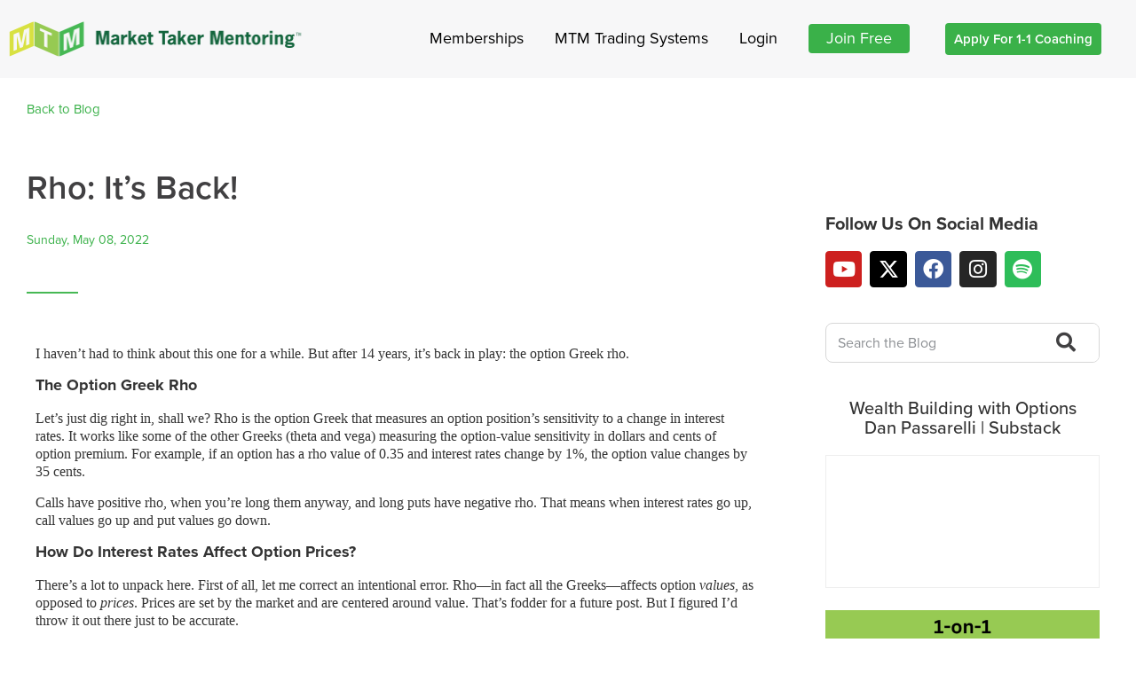

--- FILE ---
content_type: text/html; charset=UTF-8
request_url: https://markettaker.com/2022/05/rho-its-back/
body_size: 18279
content:
<!doctype html>
<html lang="en-US">
<head>
	<meta charset="UTF-8">
	<meta name="viewport" content="width=device-width, initial-scale=1">
	<link rel="profile" href="https://gmpg.org/xfn/11">
	<meta name='robots' content='index, follow, max-image-preview:large, max-snippet:-1, max-video-preview:-1' />

	<!-- This site is optimized with the Yoast SEO plugin v26.5 - https://yoast.com/wordpress/plugins/seo/ -->
	<title>Rho: It&#039;s Back! - Market Taker</title>
	<meta name="description" content="Rho is back. Rho is the option Greek that measures an option position’s sensitivity to a change in interest rates." />
	<link rel="canonical" href="https://markettaker.com/2022/05/rho-its-back/" />
	<meta property="og:locale" content="en_US" />
	<meta property="og:type" content="article" />
	<meta property="og:title" content="Rho: It&#039;s Back! - Market Taker" />
	<meta property="og:description" content="Rho is back. Rho is the option Greek that measures an option position’s sensitivity to a change in interest rates." />
	<meta property="og:url" content="https://markettaker.com/2022/05/rho-its-back/" />
	<meta property="og:site_name" content="Market Taker" />
	<meta property="article:publisher" content="https://www.facebook.com/markettaker" />
	<meta property="article:published_time" content="2022-05-08T16:21:40+00:00" />
	<meta property="article:modified_time" content="2022-05-08T16:28:19+00:00" />
	<meta property="og:image" content="https://markettaker.com/wp-content/uploads/2022/05/iStock-508076589.jpg" />
	<meta property="og:image:width" content="683" />
	<meta property="og:image:height" content="512" />
	<meta property="og:image:type" content="image/jpeg" />
	<meta name="author" content="Dan Passarelli" />
	<meta name="twitter:card" content="summary_large_image" />
	<meta name="twitter:creator" content="@Dan_Passarelli" />
	<meta name="twitter:site" content="@Dan_Passarelli" />
	<meta name="twitter:label1" content="Written by" />
	<meta name="twitter:data1" content="Dan Passarelli" />
	<meta name="twitter:label2" content="Est. reading time" />
	<meta name="twitter:data2" content="5 minutes" />
	<script type="application/ld+json" class="yoast-schema-graph">{"@context":"https://schema.org","@graph":[{"@type":"Article","@id":"https://markettaker.com/2022/05/rho-its-back/#article","isPartOf":{"@id":"https://markettaker.com/2022/05/rho-its-back/"},"author":{"name":"Dan Passarelli","@id":"https://markettaker.com/#/schema/person/68d6a435e51411178f6dcb7548530f26"},"headline":"Rho: It&#8217;s Back!","datePublished":"2022-05-08T16:21:40+00:00","dateModified":"2022-05-08T16:28:19+00:00","mainEntityOfPage":{"@id":"https://markettaker.com/2022/05/rho-its-back/"},"wordCount":1037,"commentCount":2,"publisher":{"@id":"https://markettaker.com/#organization"},"image":{"@id":"https://markettaker.com/2022/05/rho-its-back/#primaryimage"},"thumbnailUrl":"https://markettaker.com/wp-content/uploads/2022/05/iStock-508076589.jpg","articleSection":["Option Greeks"],"inLanguage":"en-US","potentialAction":[{"@type":"CommentAction","name":"Comment","target":["https://markettaker.com/2022/05/rho-its-back/#respond"]}]},{"@type":"WebPage","@id":"https://markettaker.com/2022/05/rho-its-back/","url":"https://markettaker.com/2022/05/rho-its-back/","name":"Rho: It's Back! - Market Taker","isPartOf":{"@id":"https://markettaker.com/#website"},"primaryImageOfPage":{"@id":"https://markettaker.com/2022/05/rho-its-back/#primaryimage"},"image":{"@id":"https://markettaker.com/2022/05/rho-its-back/#primaryimage"},"thumbnailUrl":"https://markettaker.com/wp-content/uploads/2022/05/iStock-508076589.jpg","datePublished":"2022-05-08T16:21:40+00:00","dateModified":"2022-05-08T16:28:19+00:00","description":"Rho is back. Rho is the option Greek that measures an option position’s sensitivity to a change in interest rates.","breadcrumb":{"@id":"https://markettaker.com/2022/05/rho-its-back/#breadcrumb"},"inLanguage":"en-US","potentialAction":[{"@type":"ReadAction","target":["https://markettaker.com/2022/05/rho-its-back/"]}]},{"@type":"ImageObject","inLanguage":"en-US","@id":"https://markettaker.com/2022/05/rho-its-back/#primaryimage","url":"https://markettaker.com/wp-content/uploads/2022/05/iStock-508076589.jpg","contentUrl":"https://markettaker.com/wp-content/uploads/2022/05/iStock-508076589.jpg","width":683,"height":512,"caption":"Abstract 3D illustration. Physical density as a chip with electronic tracks on a blue background."},{"@type":"BreadcrumbList","@id":"https://markettaker.com/2022/05/rho-its-back/#breadcrumb","itemListElement":[{"@type":"ListItem","position":1,"name":"Home","item":"https://markettaker.com/"},{"@type":"ListItem","position":2,"name":"Rho: It&#8217;s Back!"}]},{"@type":"WebSite","@id":"https://markettaker.com/#website","url":"https://markettaker.com/","name":"Market Taker","description":"","publisher":{"@id":"https://markettaker.com/#organization"},"potentialAction":[{"@type":"SearchAction","target":{"@type":"EntryPoint","urlTemplate":"https://markettaker.com/?s={search_term_string}"},"query-input":{"@type":"PropertyValueSpecification","valueRequired":true,"valueName":"search_term_string"}}],"inLanguage":"en-US"},{"@type":"Organization","@id":"https://markettaker.com/#organization","name":"Market Taker","url":"https://markettaker.com/","logo":{"@type":"ImageObject","inLanguage":"en-US","@id":"https://markettaker.com/#/schema/logo/image/","url":"https://markettaker.com/wp-content/uploads/2020/09/logo-white.png","contentUrl":"https://markettaker.com/wp-content/uploads/2020/09/logo-white.png","width":332,"height":40,"caption":"Market Taker"},"image":{"@id":"https://markettaker.com/#/schema/logo/image/"},"sameAs":["https://www.facebook.com/markettaker","https://x.com/Dan_Passarelli","https://www.instagram.com/markettakermentoring/","https://www.youtube.com/user/MarketTakerMentoring"]},{"@type":"Person","@id":"https://markettaker.com/#/schema/person/68d6a435e51411178f6dcb7548530f26","name":"Dan Passarelli","image":{"@type":"ImageObject","inLanguage":"en-US","@id":"https://markettaker.com/#/schema/person/image/","url":"https://secure.gravatar.com/avatar/e77923cd13ba6c944a27b50093a6e08a092c7d5b7f3c77f9d4e358b1b293437c?s=96&d=monsterid&r=g","contentUrl":"https://secure.gravatar.com/avatar/e77923cd13ba6c944a27b50093a6e08a092c7d5b7f3c77f9d4e358b1b293437c?s=96&d=monsterid&r=g","caption":"Dan Passarelli"}}]}</script>
	<!-- / Yoast SEO plugin. -->


<link rel='dns-prefetch' href='//stats.wp.com' />
<link rel="alternate" type="application/rss+xml" title="Market Taker &raquo; Feed" href="https://markettaker.com/feed/" />
<link rel="alternate" type="application/rss+xml" title="Market Taker &raquo; Comments Feed" href="https://markettaker.com/comments/feed/" />
<link rel="alternate" type="application/rss+xml" title="Market Taker &raquo; Rho: It&#8217;s Back! Comments Feed" href="https://markettaker.com/2022/05/rho-its-back/feed/" />
<link rel="stylesheet" type="text/css" href="https://use.typekit.net/fwh4ner.css"><style id='wp-img-auto-sizes-contain-inline-css'>
img:is([sizes=auto i],[sizes^="auto," i]){contain-intrinsic-size:3000px 1500px}
/*# sourceURL=wp-img-auto-sizes-contain-inline-css */
</style>

<style id='global-styles-inline-css'>
:root{--wp--preset--aspect-ratio--square: 1;--wp--preset--aspect-ratio--4-3: 4/3;--wp--preset--aspect-ratio--3-4: 3/4;--wp--preset--aspect-ratio--3-2: 3/2;--wp--preset--aspect-ratio--2-3: 2/3;--wp--preset--aspect-ratio--16-9: 16/9;--wp--preset--aspect-ratio--9-16: 9/16;--wp--preset--color--black: #000000;--wp--preset--color--cyan-bluish-gray: #abb8c3;--wp--preset--color--white: #ffffff;--wp--preset--color--pale-pink: #f78da7;--wp--preset--color--vivid-red: #cf2e2e;--wp--preset--color--luminous-vivid-orange: #ff6900;--wp--preset--color--luminous-vivid-amber: #fcb900;--wp--preset--color--light-green-cyan: #7bdcb5;--wp--preset--color--vivid-green-cyan: #00d084;--wp--preset--color--pale-cyan-blue: #8ed1fc;--wp--preset--color--vivid-cyan-blue: #0693e3;--wp--preset--color--vivid-purple: #9b51e0;--wp--preset--gradient--vivid-cyan-blue-to-vivid-purple: linear-gradient(135deg,rgb(6,147,227) 0%,rgb(155,81,224) 100%);--wp--preset--gradient--light-green-cyan-to-vivid-green-cyan: linear-gradient(135deg,rgb(122,220,180) 0%,rgb(0,208,130) 100%);--wp--preset--gradient--luminous-vivid-amber-to-luminous-vivid-orange: linear-gradient(135deg,rgb(252,185,0) 0%,rgb(255,105,0) 100%);--wp--preset--gradient--luminous-vivid-orange-to-vivid-red: linear-gradient(135deg,rgb(255,105,0) 0%,rgb(207,46,46) 100%);--wp--preset--gradient--very-light-gray-to-cyan-bluish-gray: linear-gradient(135deg,rgb(238,238,238) 0%,rgb(169,184,195) 100%);--wp--preset--gradient--cool-to-warm-spectrum: linear-gradient(135deg,rgb(74,234,220) 0%,rgb(151,120,209) 20%,rgb(207,42,186) 40%,rgb(238,44,130) 60%,rgb(251,105,98) 80%,rgb(254,248,76) 100%);--wp--preset--gradient--blush-light-purple: linear-gradient(135deg,rgb(255,206,236) 0%,rgb(152,150,240) 100%);--wp--preset--gradient--blush-bordeaux: linear-gradient(135deg,rgb(254,205,165) 0%,rgb(254,45,45) 50%,rgb(107,0,62) 100%);--wp--preset--gradient--luminous-dusk: linear-gradient(135deg,rgb(255,203,112) 0%,rgb(199,81,192) 50%,rgb(65,88,208) 100%);--wp--preset--gradient--pale-ocean: linear-gradient(135deg,rgb(255,245,203) 0%,rgb(182,227,212) 50%,rgb(51,167,181) 100%);--wp--preset--gradient--electric-grass: linear-gradient(135deg,rgb(202,248,128) 0%,rgb(113,206,126) 100%);--wp--preset--gradient--midnight: linear-gradient(135deg,rgb(2,3,129) 0%,rgb(40,116,252) 100%);--wp--preset--font-size--small: 13px;--wp--preset--font-size--medium: 20px;--wp--preset--font-size--large: 36px;--wp--preset--font-size--x-large: 42px;--wp--preset--spacing--20: 0.44rem;--wp--preset--spacing--30: 0.67rem;--wp--preset--spacing--40: 1rem;--wp--preset--spacing--50: 1.5rem;--wp--preset--spacing--60: 2.25rem;--wp--preset--spacing--70: 3.38rem;--wp--preset--spacing--80: 5.06rem;--wp--preset--shadow--natural: 6px 6px 9px rgba(0, 0, 0, 0.2);--wp--preset--shadow--deep: 12px 12px 50px rgba(0, 0, 0, 0.4);--wp--preset--shadow--sharp: 6px 6px 0px rgba(0, 0, 0, 0.2);--wp--preset--shadow--outlined: 6px 6px 0px -3px rgb(255, 255, 255), 6px 6px rgb(0, 0, 0);--wp--preset--shadow--crisp: 6px 6px 0px rgb(0, 0, 0);}:root { --wp--style--global--content-size: 800px;--wp--style--global--wide-size: 1200px; }:where(body) { margin: 0; }.wp-site-blocks > .alignleft { float: left; margin-right: 2em; }.wp-site-blocks > .alignright { float: right; margin-left: 2em; }.wp-site-blocks > .aligncenter { justify-content: center; margin-left: auto; margin-right: auto; }:where(.wp-site-blocks) > * { margin-block-start: 24px; margin-block-end: 0; }:where(.wp-site-blocks) > :first-child { margin-block-start: 0; }:where(.wp-site-blocks) > :last-child { margin-block-end: 0; }:root { --wp--style--block-gap: 24px; }:root :where(.is-layout-flow) > :first-child{margin-block-start: 0;}:root :where(.is-layout-flow) > :last-child{margin-block-end: 0;}:root :where(.is-layout-flow) > *{margin-block-start: 24px;margin-block-end: 0;}:root :where(.is-layout-constrained) > :first-child{margin-block-start: 0;}:root :where(.is-layout-constrained) > :last-child{margin-block-end: 0;}:root :where(.is-layout-constrained) > *{margin-block-start: 24px;margin-block-end: 0;}:root :where(.is-layout-flex){gap: 24px;}:root :where(.is-layout-grid){gap: 24px;}.is-layout-flow > .alignleft{float: left;margin-inline-start: 0;margin-inline-end: 2em;}.is-layout-flow > .alignright{float: right;margin-inline-start: 2em;margin-inline-end: 0;}.is-layout-flow > .aligncenter{margin-left: auto !important;margin-right: auto !important;}.is-layout-constrained > .alignleft{float: left;margin-inline-start: 0;margin-inline-end: 2em;}.is-layout-constrained > .alignright{float: right;margin-inline-start: 2em;margin-inline-end: 0;}.is-layout-constrained > .aligncenter{margin-left: auto !important;margin-right: auto !important;}.is-layout-constrained > :where(:not(.alignleft):not(.alignright):not(.alignfull)){max-width: var(--wp--style--global--content-size);margin-left: auto !important;margin-right: auto !important;}.is-layout-constrained > .alignwide{max-width: var(--wp--style--global--wide-size);}body .is-layout-flex{display: flex;}.is-layout-flex{flex-wrap: wrap;align-items: center;}.is-layout-flex > :is(*, div){margin: 0;}body .is-layout-grid{display: grid;}.is-layout-grid > :is(*, div){margin: 0;}body{padding-top: 0px;padding-right: 0px;padding-bottom: 0px;padding-left: 0px;}a:where(:not(.wp-element-button)){text-decoration: underline;}:root :where(.wp-element-button, .wp-block-button__link){background-color: #32373c;border-width: 0;color: #fff;font-family: inherit;font-size: inherit;font-style: inherit;font-weight: inherit;letter-spacing: inherit;line-height: inherit;padding-top: calc(0.667em + 2px);padding-right: calc(1.333em + 2px);padding-bottom: calc(0.667em + 2px);padding-left: calc(1.333em + 2px);text-decoration: none;text-transform: inherit;}.has-black-color{color: var(--wp--preset--color--black) !important;}.has-cyan-bluish-gray-color{color: var(--wp--preset--color--cyan-bluish-gray) !important;}.has-white-color{color: var(--wp--preset--color--white) !important;}.has-pale-pink-color{color: var(--wp--preset--color--pale-pink) !important;}.has-vivid-red-color{color: var(--wp--preset--color--vivid-red) !important;}.has-luminous-vivid-orange-color{color: var(--wp--preset--color--luminous-vivid-orange) !important;}.has-luminous-vivid-amber-color{color: var(--wp--preset--color--luminous-vivid-amber) !important;}.has-light-green-cyan-color{color: var(--wp--preset--color--light-green-cyan) !important;}.has-vivid-green-cyan-color{color: var(--wp--preset--color--vivid-green-cyan) !important;}.has-pale-cyan-blue-color{color: var(--wp--preset--color--pale-cyan-blue) !important;}.has-vivid-cyan-blue-color{color: var(--wp--preset--color--vivid-cyan-blue) !important;}.has-vivid-purple-color{color: var(--wp--preset--color--vivid-purple) !important;}.has-black-background-color{background-color: var(--wp--preset--color--black) !important;}.has-cyan-bluish-gray-background-color{background-color: var(--wp--preset--color--cyan-bluish-gray) !important;}.has-white-background-color{background-color: var(--wp--preset--color--white) !important;}.has-pale-pink-background-color{background-color: var(--wp--preset--color--pale-pink) !important;}.has-vivid-red-background-color{background-color: var(--wp--preset--color--vivid-red) !important;}.has-luminous-vivid-orange-background-color{background-color: var(--wp--preset--color--luminous-vivid-orange) !important;}.has-luminous-vivid-amber-background-color{background-color: var(--wp--preset--color--luminous-vivid-amber) !important;}.has-light-green-cyan-background-color{background-color: var(--wp--preset--color--light-green-cyan) !important;}.has-vivid-green-cyan-background-color{background-color: var(--wp--preset--color--vivid-green-cyan) !important;}.has-pale-cyan-blue-background-color{background-color: var(--wp--preset--color--pale-cyan-blue) !important;}.has-vivid-cyan-blue-background-color{background-color: var(--wp--preset--color--vivid-cyan-blue) !important;}.has-vivid-purple-background-color{background-color: var(--wp--preset--color--vivid-purple) !important;}.has-black-border-color{border-color: var(--wp--preset--color--black) !important;}.has-cyan-bluish-gray-border-color{border-color: var(--wp--preset--color--cyan-bluish-gray) !important;}.has-white-border-color{border-color: var(--wp--preset--color--white) !important;}.has-pale-pink-border-color{border-color: var(--wp--preset--color--pale-pink) !important;}.has-vivid-red-border-color{border-color: var(--wp--preset--color--vivid-red) !important;}.has-luminous-vivid-orange-border-color{border-color: var(--wp--preset--color--luminous-vivid-orange) !important;}.has-luminous-vivid-amber-border-color{border-color: var(--wp--preset--color--luminous-vivid-amber) !important;}.has-light-green-cyan-border-color{border-color: var(--wp--preset--color--light-green-cyan) !important;}.has-vivid-green-cyan-border-color{border-color: var(--wp--preset--color--vivid-green-cyan) !important;}.has-pale-cyan-blue-border-color{border-color: var(--wp--preset--color--pale-cyan-blue) !important;}.has-vivid-cyan-blue-border-color{border-color: var(--wp--preset--color--vivid-cyan-blue) !important;}.has-vivid-purple-border-color{border-color: var(--wp--preset--color--vivid-purple) !important;}.has-vivid-cyan-blue-to-vivid-purple-gradient-background{background: var(--wp--preset--gradient--vivid-cyan-blue-to-vivid-purple) !important;}.has-light-green-cyan-to-vivid-green-cyan-gradient-background{background: var(--wp--preset--gradient--light-green-cyan-to-vivid-green-cyan) !important;}.has-luminous-vivid-amber-to-luminous-vivid-orange-gradient-background{background: var(--wp--preset--gradient--luminous-vivid-amber-to-luminous-vivid-orange) !important;}.has-luminous-vivid-orange-to-vivid-red-gradient-background{background: var(--wp--preset--gradient--luminous-vivid-orange-to-vivid-red) !important;}.has-very-light-gray-to-cyan-bluish-gray-gradient-background{background: var(--wp--preset--gradient--very-light-gray-to-cyan-bluish-gray) !important;}.has-cool-to-warm-spectrum-gradient-background{background: var(--wp--preset--gradient--cool-to-warm-spectrum) !important;}.has-blush-light-purple-gradient-background{background: var(--wp--preset--gradient--blush-light-purple) !important;}.has-blush-bordeaux-gradient-background{background: var(--wp--preset--gradient--blush-bordeaux) !important;}.has-luminous-dusk-gradient-background{background: var(--wp--preset--gradient--luminous-dusk) !important;}.has-pale-ocean-gradient-background{background: var(--wp--preset--gradient--pale-ocean) !important;}.has-electric-grass-gradient-background{background: var(--wp--preset--gradient--electric-grass) !important;}.has-midnight-gradient-background{background: var(--wp--preset--gradient--midnight) !important;}.has-small-font-size{font-size: var(--wp--preset--font-size--small) !important;}.has-medium-font-size{font-size: var(--wp--preset--font-size--medium) !important;}.has-large-font-size{font-size: var(--wp--preset--font-size--large) !important;}.has-x-large-font-size{font-size: var(--wp--preset--font-size--x-large) !important;}
:root :where(.wp-block-pullquote){font-size: 1.5em;line-height: 1.6;}
/*# sourceURL=global-styles-inline-css */
</style>
<link rel='stylesheet' id='hello-elementor-css' href='https://markettaker.com/wp-content/themes/hello-elementor/assets/css/reset.css?ver=3.4.5' media='all' />
<link rel='stylesheet' id='hello-elementor-theme-style-css' href='https://markettaker.com/wp-content/themes/hello-elementor/assets/css/theme.css?ver=3.4.5' media='all' />
<link rel='stylesheet' id='chld_thm_cfg_child-css' href='https://markettaker.com/wp-content/themes/hello-elementor-child/style.css?ver=c4ee56da47885796fc8d2b9009743c73' media='all' />
<link rel='stylesheet' id='hello-elementor-header-footer-css' href='https://markettaker.com/wp-content/themes/hello-elementor/assets/css/header-footer.css?ver=3.4.5' media='all' />
<link rel='stylesheet' id='elementor-frontend-css' href='https://markettaker.com/wp-content/plugins/elementor/assets/css/frontend.min.css?ver=3.33.3' media='all' />
<link rel='stylesheet' id='widget-image-css' href='https://markettaker.com/wp-content/plugins/elementor/assets/css/widget-image.min.css?ver=3.33.3' media='all' />
<link rel='stylesheet' id='widget-nav-menu-css' href='https://markettaker.com/wp-content/plugins/elementor-pro/assets/css/widget-nav-menu.min.css?ver=3.33.2' media='all' />
<link rel='stylesheet' id='e-animation-bounce-in-css' href='https://markettaker.com/wp-content/plugins/elementor/assets/lib/animations/styles/e-animation-bounce-in.min.css?ver=3.33.3' media='all' />
<link rel='stylesheet' id='widget-social-icons-css' href='https://markettaker.com/wp-content/plugins/elementor/assets/css/widget-social-icons.min.css?ver=3.33.3' media='all' />
<link rel='stylesheet' id='e-apple-webkit-css' href='https://markettaker.com/wp-content/plugins/elementor/assets/css/conditionals/apple-webkit.min.css?ver=3.33.3' media='all' />
<link rel='stylesheet' id='widget-heading-css' href='https://markettaker.com/wp-content/plugins/elementor/assets/css/widget-heading.min.css?ver=3.33.3' media='all' />
<link rel='stylesheet' id='widget-post-info-css' href='https://markettaker.com/wp-content/plugins/elementor-pro/assets/css/widget-post-info.min.css?ver=3.33.2' media='all' />
<link rel='stylesheet' id='widget-icon-list-css' href='https://markettaker.com/wp-content/plugins/elementor/assets/css/widget-icon-list.min.css?ver=3.33.3' media='all' />
<link rel='stylesheet' id='elementor-icons-shared-0-css' href='https://markettaker.com/wp-content/plugins/elementor/assets/lib/font-awesome/css/fontawesome.min.css?ver=5.15.3' media='all' />
<link rel='stylesheet' id='elementor-icons-fa-regular-css' href='https://markettaker.com/wp-content/plugins/elementor/assets/lib/font-awesome/css/regular.min.css?ver=5.15.3' media='all' />
<link rel='stylesheet' id='elementor-icons-fa-solid-css' href='https://markettaker.com/wp-content/plugins/elementor/assets/lib/font-awesome/css/solid.min.css?ver=5.15.3' media='all' />
<link rel='stylesheet' id='widget-divider-css' href='https://markettaker.com/wp-content/plugins/elementor/assets/css/widget-divider.min.css?ver=3.33.3' media='all' />
<link rel='stylesheet' id='widget-share-buttons-css' href='https://markettaker.com/wp-content/plugins/elementor-pro/assets/css/widget-share-buttons.min.css?ver=3.33.2' media='all' />
<link rel='stylesheet' id='elementor-icons-fa-brands-css' href='https://markettaker.com/wp-content/plugins/elementor/assets/lib/font-awesome/css/brands.min.css?ver=5.15.3' media='all' />
<link rel='stylesheet' id='widget-social-css' href='https://markettaker.com/wp-content/plugins/elementor-pro/assets/css/widget-social.min.css?ver=3.33.2' media='all' />
<link rel='stylesheet' id='widget-post-navigation-css' href='https://markettaker.com/wp-content/plugins/elementor-pro/assets/css/widget-post-navigation.min.css?ver=3.33.2' media='all' />
<link rel='stylesheet' id='widget-search-form-css' href='https://markettaker.com/wp-content/plugins/elementor-pro/assets/css/widget-search-form.min.css?ver=3.33.2' media='all' />
<link rel='stylesheet' id='widget-posts-css' href='https://markettaker.com/wp-content/plugins/elementor-pro/assets/css/widget-posts.min.css?ver=3.33.2' media='all' />
<link rel='stylesheet' id='elementor-icons-css' href='https://markettaker.com/wp-content/plugins/elementor/assets/lib/eicons/css/elementor-icons.min.css?ver=5.44.0' media='all' />
<link rel='stylesheet' id='elementor-post-7-css' href='https://markettaker.com/wp-content/uploads/elementor/css/post-7.css?ver=1766423605' media='all' />
<link rel='stylesheet' id='font-awesome-5-all-css' href='https://markettaker.com/wp-content/plugins/elementor/assets/lib/font-awesome/css/all.min.css?ver=3.33.3' media='all' />
<link rel='stylesheet' id='font-awesome-4-shim-css' href='https://markettaker.com/wp-content/plugins/elementor/assets/lib/font-awesome/css/v4-shims.min.css?ver=3.33.3' media='all' />
<link rel='stylesheet' id='elementor-post-766-css' href='https://markettaker.com/wp-content/uploads/elementor/css/post-766.css?ver=1766423605' media='all' />
<link rel='stylesheet' id='elementor-post-7980-css' href='https://markettaker.com/wp-content/uploads/elementor/css/post-7980.css?ver=1766423605' media='all' />
<link rel='stylesheet' id='elementor-post-810-css' href='https://markettaker.com/wp-content/uploads/elementor/css/post-810.css?ver=1768495130' media='all' />
<script src="https://markettaker.com/wp-includes/js/jquery/jquery.min.js?ver=3.7.1" id="jquery-core-js"></script>
<script src="https://markettaker.com/wp-includes/js/jquery/jquery-migrate.min.js?ver=3.4.1" id="jquery-migrate-js"></script>
<script src="https://markettaker.com/wp-content/plugins/elementor/assets/lib/font-awesome/js/v4-shims.min.js?ver=3.33.3" id="font-awesome-4-shim-js"></script>
	<style>img#wpstats{display:none}</style>
		<meta name="generator" content="Elementor 3.33.3; features: additional_custom_breakpoints; settings: css_print_method-external, google_font-enabled, font_display-auto">
<!-- Google tag (gtag.js) -->
<script async src="https://www.googletagmanager.com/gtag/js?id=G-X0DPJFCPV2"></script>
<script>
  window.dataLayer = window.dataLayer || [];
  function gtag(){dataLayer.push(arguments);}
  gtag('js', new Date());

  gtag('config', 'G-X0DPJFCPV2');
</script>
<!-- Google Tag Manager -->
<script>(function(w,d,s,l,i){w[l]=w[l]||[];w[l].push({'gtm.start':
new Date().getTime(),event:'gtm.js'});var f=d.getElementsByTagName(s)[0],
j=d.createElement(s),dl=l!='dataLayer'?'&l='+l:'';j.async=true;j.src=
'https://www.googletagmanager.com/gtm.js?id='+i+dl;f.parentNode.insertBefore(j,f);
})(window,document,'script','dataLayer','GTM-M3P7K8P');</script>
<!-- End Google Tag Manager -->
<meta property="fb:app_id" content="245809848077222" />			<style>
				.e-con.e-parent:nth-of-type(n+4):not(.e-lazyloaded):not(.e-no-lazyload),
				.e-con.e-parent:nth-of-type(n+4):not(.e-lazyloaded):not(.e-no-lazyload) * {
					background-image: none !important;
				}
				@media screen and (max-height: 1024px) {
					.e-con.e-parent:nth-of-type(n+3):not(.e-lazyloaded):not(.e-no-lazyload),
					.e-con.e-parent:nth-of-type(n+3):not(.e-lazyloaded):not(.e-no-lazyload) * {
						background-image: none !important;
					}
				}
				@media screen and (max-height: 640px) {
					.e-con.e-parent:nth-of-type(n+2):not(.e-lazyloaded):not(.e-no-lazyload),
					.e-con.e-parent:nth-of-type(n+2):not(.e-lazyloaded):not(.e-no-lazyload) * {
						background-image: none !important;
					}
				}
			</style>
			<link rel="icon" href="https://markettaker.com/wp-content/uploads/2020/07/cropped-favicon-1-32x32.png" sizes="32x32" />
<link rel="icon" href="https://markettaker.com/wp-content/uploads/2020/07/cropped-favicon-1-192x192.png" sizes="192x192" />
<link rel="apple-touch-icon" href="https://markettaker.com/wp-content/uploads/2020/07/cropped-favicon-1-180x180.png" />
<meta name="msapplication-TileImage" content="https://markettaker.com/wp-content/uploads/2020/07/cropped-favicon-1-270x270.png" />
		<style id="wp-custom-css">
			a {
	color: #3AB149;
}
.page-id-1017199 .entry-title{
display:none;
}		</style>
		</head>
<body data-rsssl=1 class="wp-singular post-template-default single single-post postid-9950 single-format-standard wp-custom-logo wp-embed-responsive wp-theme-hello-elementor wp-child-theme-hello-elementor-child hello-elementor-default elementor-default elementor-kit-7 elementor-page elementor-page-9950 elementor-page-810">

<!-- Google Tag Manager (noscript) -->
<noscript><iframe src="https://www.googletagmanager.com/ns.html?id=GTM-M3P7K8P"
height="0" width="0" style="display:none;visibility:hidden"></iframe></noscript>
<!-- End Google Tag Manager (noscript) -->

<a class="skip-link screen-reader-text" href="#content">Skip to content</a>

		<header data-elementor-type="header" data-elementor-id="766" class="elementor elementor-766 elementor-location-header" data-elementor-post-type="elementor_library">
					<section class="elementor-section elementor-top-section elementor-element elementor-element-a4fbd65 header-main elementor-section-content-middle elementor-section-full_width elementor-section-height-default elementor-section-height-default" data-id="a4fbd65" data-element_type="section" data-settings="{&quot;background_background&quot;:&quot;classic&quot;}">
						<div class="elementor-container elementor-column-gap-default">
					<div class="elementor-column elementor-col-33 elementor-top-column elementor-element elementor-element-bc6995d" data-id="bc6995d" data-element_type="column">
			<div class="elementor-widget-wrap elementor-element-populated">
						<div class="elementor-element elementor-element-fd2123d logo-white elementor-widget elementor-widget-image" data-id="fd2123d" data-element_type="widget" data-widget_type="image.default">
				<div class="elementor-widget-container">
																<a href="https://markettaker.com">
							<img src="https://markettaker.com/wp-content/uploads/2020/07/Market-Trade-logo.png" title="" alt="" loading="lazy" />								</a>
															</div>
				</div>
					</div>
		</div>
				<div class="elementor-column elementor-col-33 elementor-top-column elementor-element elementor-element-f83c89c" data-id="f83c89c" data-element_type="column">
			<div class="elementor-widget-wrap elementor-element-populated">
						<div class="elementor-element elementor-element-cf288a5 elementor-nav-menu__align-end elementor-nav-menu--dropdown-mobile elementor-nav-menu--stretch elementor-nav-menu__text-align-aside elementor-nav-menu--toggle elementor-nav-menu--burger elementor-widget elementor-widget-nav-menu" data-id="cf288a5" data-element_type="widget" data-settings="{&quot;full_width&quot;:&quot;stretch&quot;,&quot;layout&quot;:&quot;horizontal&quot;,&quot;submenu_icon&quot;:{&quot;value&quot;:&quot;&lt;i class=\&quot;fas fa-caret-down\&quot; aria-hidden=\&quot;true\&quot;&gt;&lt;\/i&gt;&quot;,&quot;library&quot;:&quot;fa-solid&quot;},&quot;toggle&quot;:&quot;burger&quot;}" data-widget_type="nav-menu.default">
				<div class="elementor-widget-container">
								<nav aria-label="Menu" class="elementor-nav-menu--main elementor-nav-menu__container elementor-nav-menu--layout-horizontal e--pointer-none">
				<ul id="menu-1-cf288a5" class="elementor-nav-menu"><li class="memberships-menu-link menu-item menu-item-type-post_type menu-item-object-page menu-item-2207"><a href="https://markettaker.com/memberships/" class="elementor-item">Memberships</a></li>
<li class="menu-item menu-item-type-post_type menu-item-object-page menu-item-1015309"><a href="https://markettaker.com/mtm-trading-systems/" class="elementor-item">MTM Trading Systems</a></li>
<li class="menu-item menu-item-type-custom menu-item-object-custom menu-item-1129"><a href="https://student.markettaker.com/" class="elementor-item">Login</a></li>
<li class="btn menu-item menu-item-type-post_type menu-item-object-page menu-item-2215"><a href="https://markettaker.com/join-free/" class="elementor-item">Join Free</a></li>
</ul>			</nav>
					<div class="elementor-menu-toggle" role="button" tabindex="0" aria-label="Menu Toggle" aria-expanded="false">
			<i aria-hidden="true" role="presentation" class="elementor-menu-toggle__icon--open eicon-menu-bar"></i><i aria-hidden="true" role="presentation" class="elementor-menu-toggle__icon--close eicon-close"></i>		</div>
					<nav class="elementor-nav-menu--dropdown elementor-nav-menu__container" aria-hidden="true">
				<ul id="menu-2-cf288a5" class="elementor-nav-menu"><li class="memberships-menu-link menu-item menu-item-type-post_type menu-item-object-page menu-item-2207"><a href="https://markettaker.com/memberships/" class="elementor-item" tabindex="-1">Memberships</a></li>
<li class="menu-item menu-item-type-post_type menu-item-object-page menu-item-1015309"><a href="https://markettaker.com/mtm-trading-systems/" class="elementor-item" tabindex="-1">MTM Trading Systems</a></li>
<li class="menu-item menu-item-type-custom menu-item-object-custom menu-item-1129"><a href="https://student.markettaker.com/" class="elementor-item" tabindex="-1">Login</a></li>
<li class="btn menu-item menu-item-type-post_type menu-item-object-page menu-item-2215"><a href="https://markettaker.com/join-free/" class="elementor-item" tabindex="-1">Join Free</a></li>
</ul>			</nav>
						</div>
				</div>
					</div>
		</div>
				<div class="elementor-column elementor-col-33 elementor-top-column elementor-element elementor-element-ee9c3f7" data-id="ee9c3f7" data-element_type="column">
			<div class="elementor-widget-wrap elementor-element-populated">
						<div class="elementor-element elementor-element-31742ca elementor-align-center elementor-widget elementor-widget-button" data-id="31742ca" data-element_type="widget" data-widget_type="button.default">
				<div class="elementor-widget-container">
									<div class="elementor-button-wrapper">
					<a class="elementor-button elementor-button-link elementor-size-sm elementor-animation-bounce-in" href="https://markettaker.com/new-assessment-with-video">
						<span class="elementor-button-content-wrapper">
									<span class="elementor-button-text">Apply For 1-1 Coaching</span>
					</span>
					</a>
				</div>
								</div>
				</div>
					</div>
		</div>
					</div>
		</section>
				</header>
				<div data-elementor-type="single" data-elementor-id="810" class="elementor elementor-810 elementor-location-single post-9950 post type-post status-publish format-standard has-post-thumbnail hentry category-option-greeks" data-elementor-post-type="elementor_library">
					<section class="elementor-section elementor-top-section elementor-element elementor-element-e6ef2b6 post-single-main elementor-section-boxed elementor-section-height-default elementor-section-height-default" data-id="e6ef2b6" data-element_type="section">
						<div class="elementor-container elementor-column-gap-default">
					<div class="elementor-column elementor-col-100 elementor-top-column elementor-element elementor-element-f1a9776" data-id="f1a9776" data-element_type="column">
			<div class="elementor-widget-wrap elementor-element-populated">
						<div class="elementor-element elementor-element-93c92ea elementor-widget elementor-widget-global elementor-global-1023 elementor-widget-text-editor" data-id="93c92ea" data-element_type="widget" data-widget_type="text-editor.default">
				<div class="elementor-widget-container">
									<a href="https://markettaker.com/blog/" class="back-to-blog"> Back to Blog</a>								</div>
				</div>
				<div class="elementor-section elementor-inner-section elementor-element elementor-element-83dd8b2 post-single-page elementor-section-boxed elementor-section-height-default elementor-section-height-default" data-id="83dd8b2" data-element_type="section">
						<div class="elementor-container elementor-column-gap-default">
					<div class="elementor-column elementor-col-50 elementor-inner-column elementor-element elementor-element-a8e1a7b" data-id="a8e1a7b" data-element_type="column">
			<div class="elementor-widget-wrap elementor-element-populated">
						<div class="elementor-element elementor-element-91d795a elementor-widget elementor-widget-theme-post-title elementor-page-title elementor-widget-heading" data-id="91d795a" data-element_type="widget" data-widget_type="theme-post-title.default">
				<div class="elementor-widget-container">
					<h1 class="elementor-heading-title elementor-size-default">Rho: It&#8217;s Back!</h1>				</div>
				</div>
				<div class="elementor-element elementor-element-a24d071 elementor-widget elementor-widget-post-info" data-id="a24d071" data-element_type="widget" data-widget_type="post-info.default">
				<div class="elementor-widget-container">
							<ul class="elementor-inline-items elementor-icon-list-items elementor-post-info">
								<li class="elementor-icon-list-item elementor-repeater-item-3b86a88 elementor-inline-item" itemprop="datePublished">
						<a href="https://markettaker.com/2022/05/08/">
														<span class="elementor-icon-list-text elementor-post-info__item elementor-post-info__item--type-date">
										<time>Sunday, May 08, 2022 </time>					</span>
									</a>
				</li>
				</ul>
						</div>
				</div>
				<div class="elementor-element elementor-element-c2017e7 elementor-widget-divider--view-line elementor-widget elementor-widget-divider" data-id="c2017e7" data-element_type="widget" data-widget_type="divider.default">
				<div class="elementor-widget-container">
							<div class="elementor-divider">
			<span class="elementor-divider-separator">
						</span>
		</div>
						</div>
				</div>
				<div class="elementor-element elementor-element-f9c9630 post-single-content elementor-widget elementor-widget-theme-post-content" data-id="f9c9630" data-element_type="widget" data-widget_type="theme-post-content.default">
				<div class="elementor-widget-container">
							<div data-elementor-type="wp-post" data-elementor-id="9950" class="elementor elementor-9950" data-elementor-post-type="post">
						<section class="elementor-section elementor-top-section elementor-element elementor-element-5ecb57a7 elementor-section-boxed elementor-section-height-default elementor-section-height-default" data-id="5ecb57a7" data-element_type="section">
						<div class="elementor-container elementor-column-gap-default">
					<div class="elementor-column elementor-col-100 elementor-top-column elementor-element elementor-element-6d62a9db" data-id="6d62a9db" data-element_type="column">
			<div class="elementor-widget-wrap elementor-element-populated">
						<div class="elementor-element elementor-element-4dcfb1ea elementor-widget elementor-widget-text-editor" data-id="4dcfb1ea" data-element_type="widget" data-widget_type="text-editor.default">
				<div class="elementor-widget-container">
									<div id="c5817" class="module module_text" data-position="0"><p>I haven’t had to think about this one for a while. But after 14 years, it’s back in play: the option Greek rho.</p><h6><strong>The Option Greek Rho</strong></h6><p>Let’s just dig right in, shall we? Rho is the option Greek that measures an option position’s sensitivity to a change in interest rates. It works like some of the other Greeks (theta and vega) measuring the option-value sensitivity in dollars and cents of option premium. For example, if an option has a rho value of 0.35 and interest rates change by 1%, the option value changes by 35 cents.</p><p>Calls have positive rho, when you’re long them anyway, and long puts have negative rho. That means when interest rates go up, call values go up and put values go down.</p><h6><strong>How Do Interest Rates Affect Option Prices?</strong></h6><p>There’s a lot to unpack here. First of all, let me correct an intentional error. Rho—in fact all the Greeks—affects option <em>values</em>, as opposed to <em>prices</em>. Prices are set by the market and are centered around value. That’s fodder for a future post. But I figured I’d throw it out there just to be accurate.</p><p>The rationale for why options values are affected by interest rates is rooted in the concepts of hedging, put-call parity and synthetics. But for simplicity, consider this concept: If you’re bullish, you can buy the stock and tie up a lot of cash, or you can buy a call using a fraction of it. Let’s put some numbers on that.</p><p>Imagine you’re considering either buying 100 shares of a $150 stock or buying a 3-month, 150-strike call at $4.75. The 100 shares would cost you $15,000. The call will cost you $475. If you bought the call, you could actually take that remaining $14,525 and put it into a money market account and earn interest on it. (This is an argument we couldn’t make up until recently.)</p><p>It's very quantifiable. And when you start thinking about it, it probably becomes intuitive that the higher the interest rate, the more money you make squireling away that cash. Consequently, as interest rates rise, calls get more valuable.</p><p>A similar argument can be made for puts. If you were to short stock (and are a professional trader or a big-enough retail trader with some clout with your brokerage firm) you would earn interest on the cash you receive when you sell those borrowed shares. This is called a “short stock rebate.” But if you buy the put, you don’t get all that cash, and thus don’t get the interest. (In fact, you have to pay a comparatively small amount of cash.) So as interest rates go higher, the put becomes less valuable, compared with shorting the stock.</p><h6><strong>Rules of Thumb for Rho</strong></h6><ul><li>As interest rates rise, calls get more expensive and puts get cheaper.</li><li>As interest rates fall, calls get cheaper and puts get more expensive.</li><li>A one-percent change in the interest rate changes the option by the value of its rho.</li><li>Rho affects longer-term options more than shorter-term options.</li></ul><h6><strong>Put-Call Parity and Rho</strong></h6><p>Let’s not get all mathematical here. But I do want to point out an interesting phenomenon. You may have read that when options are right at the money, the call and put values are equal. But with equity options, it’s not really like that. The call value is actually higher than the put value. The higher the interest rate the greater the disparity.</p><h6><strong>Interest Rates and Rho</strong></h6><p>BTW, what interest rates are we talking about? Well, here’s another little textbook fallacy. If you have already read up on interest rates and rho, you probably read something along the lines of “…when the risk-free rate, the rate of U.S. Treasury notes, changes, options change by the value of rho, blah, blah, blah…”</p><p>Well, I’m here to tell you that’s a bunch of crap. What a trader <em>really</em> needs to use is the actual interest rates associated with his or her account. If a professional option trader is borrowing money (which they may have to do to carry the long stock they need to hedge their deltas, for example), they’d use the actual interest rate they are paying. Or if they are receiving interest on extra cash they have in their account (maybe they are short a lot of stock), they’d use that short stock rebate rate.</p><p>Options educators / writers just say “the risk-free rate” for simplicity, apparently. But it’s real money. Traders, especially big traders need to use the right numbers to get accurate values to estimate interest-rate risk. When I was making markets, I can recall a day when I made (or lost, I forget) around $10,000 when the Fed announced a surprise rate hike.</p><p>And, so there it is too: The connection between the “risk-free rate,” in this case the discount rate, and “interest rates,” the ones you’d actually use, the ones in your account. Clearly, they are related and when one goes up probably the other ones do too. But it’s not an exact correlation. (Anyone who has shopped for a mortgage over the past three months has noticed that. Mortgage rates went up earlier and more than the interest rate the Fed raised.)</p><h6><strong>How Does Rho Affect Your Options Positions?</strong></h6><p>If you were thinking about it while reading the Rules of Thumb section of this post you may have already figured this out. But unless you have longer-term options, this whole rho thing isn’t likely to be a really big deal. And bigger dollar amount underlyings are intuitively affected more, as there is more interest on a $2,000 stock than a $20 stock. And, of course, bigger positions are affected more too. But hey.</p><p>You’ll definitely begin making or losing at least some money as a result of interest rates changing. You might as well understand why and how maybe you can preemptively think about it in advance and maybe change random P&L events to ones you can take advantage of. In trading knowledge is power. Put it to good use, my friend.</p><p>Dan Passarelli<br />Founder and President<br /><a href="https://markettaker.com/">Market Taker Mentoring, Inc.</a></p></div>								</div>
				</div>
					</div>
		</div>
					</div>
		</section>
				</div>
						</div>
				</div>
				<div class="elementor-element elementor-element-e7f60d5 elementor-widget elementor-widget-text-editor" data-id="e7f60d5" data-element_type="widget" data-widget_type="text-editor.default">
				<div class="elementor-widget-container">
									<p>Share This Post:</p>								</div>
				</div>
				<div class="elementor-element elementor-element-9a958c7 elementor-share-buttons--shape-rounded elementor-share-buttons--view-icon-text elementor-share-buttons--skin-gradient elementor-grid-0 elementor-share-buttons--color-official elementor-widget elementor-widget-share-buttons" data-id="9a958c7" data-element_type="widget" data-widget_type="share-buttons.default">
				<div class="elementor-widget-container">
							<div class="elementor-grid" role="list">
								<div class="elementor-grid-item" role="listitem">
						<div class="elementor-share-btn elementor-share-btn_facebook" role="button" tabindex="0" aria-label="Share on facebook">
															<span class="elementor-share-btn__icon">
								<i class="fab fa-facebook" aria-hidden="true"></i>							</span>
																						<div class="elementor-share-btn__text">
																			<span class="elementor-share-btn__title">
										Facebook									</span>
																	</div>
													</div>
					</div>
									<div class="elementor-grid-item" role="listitem">
						<div class="elementor-share-btn elementor-share-btn_twitter" role="button" tabindex="0" aria-label="Share on twitter">
															<span class="elementor-share-btn__icon">
								<i class="fab fa-twitter" aria-hidden="true"></i>							</span>
																						<div class="elementor-share-btn__text">
																			<span class="elementor-share-btn__title">
										Twitter									</span>
																	</div>
													</div>
					</div>
									<div class="elementor-grid-item" role="listitem">
						<div class="elementor-share-btn elementor-share-btn_linkedin" role="button" tabindex="0" aria-label="Share on linkedin">
															<span class="elementor-share-btn__icon">
								<i class="fab fa-linkedin" aria-hidden="true"></i>							</span>
																						<div class="elementor-share-btn__text">
																			<span class="elementor-share-btn__title">
										LinkedIn									</span>
																	</div>
													</div>
					</div>
									<div class="elementor-grid-item" role="listitem">
						<div class="elementor-share-btn elementor-share-btn_email" role="button" tabindex="0" aria-label="Share on email">
															<span class="elementor-share-btn__icon">
								<i class="fas fa-envelope" aria-hidden="true"></i>							</span>
																						<div class="elementor-share-btn__text">
																			<span class="elementor-share-btn__title">
										Email									</span>
																	</div>
													</div>
					</div>
						</div>
						</div>
				</div>
				<div class="elementor-element elementor-element-66bae95 elementor-hidden-desktop elementor-hidden-tablet elementor-hidden-mobile elementor-widget elementor-widget-facebook-button" data-id="66bae95" data-element_type="widget" data-widget_type="facebook-button.default">
				<div class="elementor-widget-container">
							<div data-layout="standard" data-colorscheme="dark" data-size="large" data-show-faces="false" class="elementor-facebook-widget fb-like" data-href="https://markettaker.com?p=9950" data-share="false" data-action="like"></div>
						</div>
				</div>
				<div class="elementor-element elementor-element-d12020b elementor-widget elementor-widget-post-comments" data-id="d12020b" data-element_type="widget" data-widget_type="post-comments.theme_comments">
				<div class="elementor-widget-container">
					<section id="comments" class="comments-area">

			<h2 class="title-comments">
			2 Responses		</h2>

		
		<ol class="comment-list">
					<li id="comment-218" class="comment even thread-even depth-1 parent">
			<article id="div-comment-218" class="comment-body">
				<footer class="comment-meta">
					<div class="comment-author vcard">
						<img alt='' src='https://secure.gravatar.com/avatar/2a029ab8d30dae63c992d3fc8ece84ee79b3bc6b6132dc1f180d616e8f44b6f7?s=42&#038;d=monsterid&#038;r=g' srcset='https://secure.gravatar.com/avatar/2a029ab8d30dae63c992d3fc8ece84ee79b3bc6b6132dc1f180d616e8f44b6f7?s=84&#038;d=monsterid&#038;r=g 2x' class='avatar avatar-42 photo' height='42' width='42' decoding='async'/>						<b class="fn">Matthew Hibbs</b> <span class="says">says:</span>					</div><!-- .comment-author -->

					<div class="comment-metadata">
						<a href="https://markettaker.com/2022/05/rho-its-back/#comment-218"><time datetime="2022-05-08T23:21:29-05:00">Sunday, May 8, 2022 at 11:21 pm</time></a>					</div><!-- .comment-metadata -->

									</footer><!-- .comment-meta -->

				<div class="comment-content">
					<p>Great article, Dan!</p>
				</div><!-- .comment-content -->

				<div class="reply"><a rel="nofollow" class="comment-reply-link" href="#comment-218" data-commentid="218" data-postid="9950" data-belowelement="div-comment-218" data-respondelement="respond" data-replyto="Reply to Matthew Hibbs" aria-label="Reply to Matthew Hibbs">Reply</a></div>			</article><!-- .comment-body -->
		<ol class="children">
		<li id="comment-220" class="comment odd alt depth-2">
			<article id="div-comment-220" class="comment-body">
				<footer class="comment-meta">
					<div class="comment-author vcard">
						<img alt='' src='https://secure.gravatar.com/avatar/2c1dde41696819c21331803b854cc2aaebf3af183f8edfec35bb19015c011e6b?s=42&#038;d=monsterid&#038;r=g' srcset='https://secure.gravatar.com/avatar/2c1dde41696819c21331803b854cc2aaebf3af183f8edfec35bb19015c011e6b?s=84&#038;d=monsterid&#038;r=g 2x' class='avatar avatar-42 photo' height='42' width='42' decoding='async'/>						<b class="fn">steven wadle</b> <span class="says">says:</span>					</div><!-- .comment-author -->

					<div class="comment-metadata">
						<a href="https://markettaker.com/2022/05/rho-its-back/#comment-220"><time datetime="2022-05-09T13:51:42-05:00">Monday, May 9, 2022 at 1:51 pm</time></a>					</div><!-- .comment-metadata -->

									</footer><!-- .comment-meta -->

				<div class="comment-content">
					<p>as usual you are a great educator. good article. thx</p>
				</div><!-- .comment-content -->

				<div class="reply"><a rel="nofollow" class="comment-reply-link" href="#comment-220" data-commentid="220" data-postid="9950" data-belowelement="div-comment-220" data-respondelement="respond" data-replyto="Reply to steven wadle" aria-label="Reply to steven wadle">Reply</a></div>			</article><!-- .comment-body -->
		</li><!-- #comment-## -->
</ol><!-- .children -->
</li><!-- #comment-## -->
		</ol>

		
	
		<div id="respond" class="comment-respond">
		<h2 id="reply-title" class="comment-reply-title">Leave a Reply <small><a rel="nofollow" id="cancel-comment-reply-link" href="/2022/05/rho-its-back/#respond" style="display:none;">Cancel reply</a></small></h2><form action="https://markettaker.com/wp-comments-post.php" method="post" id="commentform" class="comment-form"><p class="comment-notes"><span id="email-notes">Your email address will not be published.</span> <span class="required-field-message">Required fields are marked <span class="required">*</span></span></p><p class="comment-form-comment"><label for="comment">Comment <span class="required">*</span></label> <textarea id="comment" name="comment" cols="45" rows="8" maxlength="65525" required></textarea></p><p class="comment-form-author"><label for="author">Name <span class="required">*</span></label> <input id="author" name="author" type="text" value="" size="30" maxlength="245" autocomplete="name" required /></p>
<p class="comment-form-email"><label for="email">Email <span class="required">*</span></label> <input id="email" name="email" type="email" value="" size="30" maxlength="100" aria-describedby="email-notes" autocomplete="email" required /></p>
<p class="comment-form-url"><label for="url">Website</label> <input id="url" name="url" type="url" value="" size="30" maxlength="200" autocomplete="url" /></p>
<p class="comment-form-cookies-consent"><input id="wp-comment-cookies-consent" name="wp-comment-cookies-consent" type="checkbox" value="yes" /> <label for="wp-comment-cookies-consent">Save my name, email, and website in this browser for the next time I comment.</label></p>
<p class="form-submit"><input name="submit" type="submit" id="submit" class="submit" value="Post Comment" /> <input type='hidden' name='comment_post_ID' value='9950' id='comment_post_ID' />
<input type='hidden' name='comment_parent' id='comment_parent' value='0' />
</p><p style="display: none;"><input type="hidden" id="akismet_comment_nonce" name="akismet_comment_nonce" value="88c6dcb4fd" /></p><p style="display: none !important;" class="akismet-fields-container" data-prefix="ak_"><label>&#916;<textarea name="ak_hp_textarea" cols="45" rows="8" maxlength="100"></textarea></label><input type="hidden" id="ak_js_1" name="ak_js" value="105"/><script>document.getElementById( "ak_js_1" ).setAttribute( "value", ( new Date() ).getTime() );</script></p></form>	</div><!-- #respond -->
	
</section>
				</div>
				</div>
				<div class="elementor-element elementor-element-67066da single-prev-next elementor-post-navigation-borders-yes elementor-widget elementor-widget-post-navigation" data-id="67066da" data-element_type="widget" data-widget_type="post-navigation.default">
				<div class="elementor-widget-container">
							<div class="elementor-post-navigation" role="navigation" aria-label="Post Navigation">
			<div class="elementor-post-navigation__prev elementor-post-navigation__link">
				<a href="https://markettaker.com/2022/05/its-time-to-update-your-plan/" rel="prev"><span class="elementor-post-navigation__link__prev"><span class="post-navigation__prev--label">Previous Post</span></span></a>			</div>
							<div class="elementor-post-navigation__separator-wrapper">
					<div class="elementor-post-navigation__separator"></div>
				</div>
						<div class="elementor-post-navigation__next elementor-post-navigation__link">
				<a href="https://markettaker.com/2022/05/correction-not-a-correction/" rel="next"><span class="elementor-post-navigation__link__next"><span class="post-navigation__next--label">Next Post</span></span></a>			</div>
		</div>
						</div>
				</div>
					</div>
		</div>
				<div class="elementor-column elementor-col-50 elementor-inner-column elementor-element elementor-element-e886398 right-sidebar" data-id="e886398" data-element_type="column">
			<div class="elementor-widget-wrap elementor-element-populated">
						<div class="elementor-element elementor-element-9a6340e elementor-widget elementor-widget-heading" data-id="9a6340e" data-element_type="widget" data-widget_type="heading.default">
				<div class="elementor-widget-container">
					<h2 class="elementor-heading-title elementor-size-default">Follow Us On Social Media</h2>				</div>
				</div>
				<div class="elementor-element elementor-element-4cfd624 e-grid-align-left elementor-shape-rounded elementor-grid-0 elementor-widget elementor-widget-global elementor-global-1018503 elementor-widget-social-icons" data-id="4cfd624" data-element_type="widget" data-widget_type="social-icons.default">
				<div class="elementor-widget-container">
							<div class="elementor-social-icons-wrapper elementor-grid" role="list">
							<span class="elementor-grid-item" role="listitem">
					<a class="elementor-icon elementor-social-icon elementor-social-icon-youtube elementor-repeater-item-29a114b" href="https://www.youtube.com/user/MarketTakerMentoring?sub_confirmation=1" target="_blank">
						<span class="elementor-screen-only">Youtube</span>
						<i aria-hidden="true" class="fab fa-youtube"></i>					</a>
				</span>
							<span class="elementor-grid-item" role="listitem">
					<a class="elementor-icon elementor-social-icon elementor-social-icon-x-twitter elementor-repeater-item-1a535ed" href="https://twitter.com/Dan_Passarelli" target="_blank">
						<span class="elementor-screen-only">X-twitter</span>
						<i aria-hidden="true" class="fab fa-x-twitter"></i>					</a>
				</span>
							<span class="elementor-grid-item" role="listitem">
					<a class="elementor-icon elementor-social-icon elementor-social-icon-facebook elementor-repeater-item-10595e1" href="https://www.facebook.com/markettaker" target="_blank">
						<span class="elementor-screen-only">Facebook</span>
						<i aria-hidden="true" class="fab fa-facebook"></i>					</a>
				</span>
							<span class="elementor-grid-item" role="listitem">
					<a class="elementor-icon elementor-social-icon elementor-social-icon-instagram elementor-repeater-item-4f31744" href="https://www.instagram.com/markettakermentoring/" target="_blank">
						<span class="elementor-screen-only">Instagram</span>
						<i aria-hidden="true" class="fab fa-instagram"></i>					</a>
				</span>
							<span class="elementor-grid-item" role="listitem">
					<a class="elementor-icon elementor-social-icon elementor-social-icon-spotify elementor-repeater-item-4f58938" href="https://open.spotify.com/show/5YjGyJF6LcePxeDU2jdPVE" target="_blank">
						<span class="elementor-screen-only">Spotify</span>
						<i aria-hidden="true" class="fab fa-spotify"></i>					</a>
				</span>
					</div>
						</div>
				</div>
				<div class="elementor-element elementor-element-dfbdf29 elementor-search-form--skin-classic elementor-search-form--button-type-icon elementor-search-form--icon-search elementor-widget elementor-widget-search-form" data-id="dfbdf29" data-element_type="widget" data-settings="{&quot;skin&quot;:&quot;classic&quot;}" data-widget_type="search-form.default">
				<div class="elementor-widget-container">
							<search role="search">
			<form class="elementor-search-form" action="https://markettaker.com" method="get">
												<div class="elementor-search-form__container">
					<label class="elementor-screen-only" for="elementor-search-form-dfbdf29">Search</label>

					
					<input id="elementor-search-form-dfbdf29" placeholder="Search the Blog" class="elementor-search-form__input" type="search" name="s" value="">
					
											<button class="elementor-search-form__submit" type="submit" aria-label="Search">
															<i aria-hidden="true" class="fas fa-search"></i>													</button>
					
									</div>
			</form>
		</search>
						</div>
				</div>
				<div class="elementor-element elementor-element-bc79929 elementor-widget elementor-widget-heading" data-id="bc79929" data-element_type="widget" data-widget_type="heading.default">
				<div class="elementor-widget-container">
					<h2 class="elementor-heading-title elementor-size-default">Wealth Building with Options <br> Dan Passarelli | Substack</h2>				</div>
				</div>
				<div class="elementor-element elementor-element-a06cf2b elementor-widget elementor-widget-html" data-id="a06cf2b" data-element_type="widget" data-widget_type="html.default">
				<div class="elementor-widget-container">
					<iframe src="https://wealthbuildingwithoptions.substack.com/embed" width="480" height="150" style="border:1px solid #EEE; background:white;" frameborder="0" scrolling="no"></iframe>
				</div>
				</div>
				<div class="elementor-element elementor-element-5ef3ccf elementor-widget elementor-widget-image" data-id="5ef3ccf" data-element_type="widget" data-widget_type="image.default">
				<div class="elementor-widget-container">
																<a href="https://markettaker.com/new-assessment-with-video/">
							<img fetchpriority="high" width="800" height="296" src="https://markettaker.com/wp-content/uploads/2020/07/1-1-COACHING-1024x379.png" class="attachment-large size-large wp-image-1020399" alt="" srcset="https://markettaker.com/wp-content/uploads/2020/07/1-1-COACHING-1024x379.png 1024w, https://markettaker.com/wp-content/uploads/2020/07/1-1-COACHING-300x111.png 300w, https://markettaker.com/wp-content/uploads/2020/07/1-1-COACHING-768x284.png 768w, https://markettaker.com/wp-content/uploads/2020/07/1-1-COACHING-600x222.png 600w, https://markettaker.com/wp-content/uploads/2020/07/1-1-COACHING.png 1080w" sizes="(max-width: 800px) 100vw, 800px" />								</a>
															</div>
				</div>
				<div class="elementor-element elementor-element-b1eba95 elementor-widget-divider--view-line elementor-widget elementor-widget-divider" data-id="b1eba95" data-element_type="widget" data-widget_type="divider.default">
				<div class="elementor-widget-container">
							<div class="elementor-divider">
			<span class="elementor-divider-separator">
						</span>
		</div>
						</div>
				</div>
				<div class="elementor-element elementor-element-2d68ad0 elementor-widget elementor-widget-heading" data-id="2d68ad0" data-element_type="widget" data-widget_type="heading.default">
				<div class="elementor-widget-container">
					<h2 class="elementor-heading-title elementor-size-default">Related Posts</h2>				</div>
				</div>
				<div class="elementor-element elementor-element-ddbb9dd elementor-widget-divider--view-line elementor-widget elementor-widget-divider" data-id="ddbb9dd" data-element_type="widget" data-widget_type="divider.default">
				<div class="elementor-widget-container">
							<div class="elementor-divider">
			<span class="elementor-divider-separator">
						</span>
		</div>
						</div>
				</div>
				<div class="elementor-element elementor-element-3446fd1 elementor-grid-1 elementor-posts--thumbnail-none sidebar-related-post elementor-grid-tablet-1 elementor-grid-mobile-1 elementor-posts__hover-gradient elementor-widget elementor-widget-posts" data-id="3446fd1" data-element_type="widget" data-settings="{&quot;cards_columns&quot;:&quot;1&quot;,&quot;cards_row_gap&quot;:{&quot;unit&quot;:&quot;px&quot;,&quot;size&quot;:0,&quot;sizes&quot;:[]},&quot;cards_columns_tablet&quot;:&quot;1&quot;,&quot;cards_columns_mobile&quot;:&quot;1&quot;,&quot;cards_row_gap_tablet&quot;:{&quot;unit&quot;:&quot;px&quot;,&quot;size&quot;:&quot;&quot;,&quot;sizes&quot;:[]},&quot;cards_row_gap_mobile&quot;:{&quot;unit&quot;:&quot;px&quot;,&quot;size&quot;:&quot;&quot;,&quot;sizes&quot;:[]}}" data-widget_type="posts.cards">
				<div class="elementor-widget-container">
							<div class="elementor-posts-container elementor-posts elementor-posts--skin-cards elementor-grid" role="list">
				<article class="elementor-post elementor-grid-item post-10038 post type-post status-publish format-standard has-post-thumbnail hentry category-option-greeks" role="listitem">
			<div class="elementor-post__card">
				<div class="elementor-post__text">
				<h3 class="elementor-post__title">
			<a href="https://markettaker.com/2022/05/what-do-you-know-about-option-theta/" >
				What Do You Know About Option Theta?			</a>
		</h3>
				</div>
					</div>
		</article>
				<article class="elementor-post elementor-grid-item post-9886 post type-post status-publish format-standard has-post-thumbnail hentry category-bear-call-spread category-credit-spread category-option-greeks" role="listitem">
			<div class="elementor-post__card">
				<div class="elementor-post__text">
				<h3 class="elementor-post__title">
			<a href="https://markettaker.com/2022/04/delta-can-make-or-break-credit-spreads/" >
				Delta Can Make or Break Credit Spreads			</a>
		</h3>
				</div>
					</div>
		</article>
				<article class="elementor-post elementor-grid-item post-9789 post type-post status-publish format-standard has-post-thumbnail hentry category-bull-call-spread category-option-greeks category-stop-loss-orders" role="listitem">
			<div class="elementor-post__card">
				<div class="elementor-post__text">
				<h3 class="elementor-post__title">
			<a href="https://markettaker.com/2022/04/selling-naked-puts/" >
				A Warning About Selling Naked Puts			</a>
		</h3>
				</div>
					</div>
		</article>
				</div>
		
						</div>
				</div>
				<div class="elementor-element elementor-element-b032c82 elementor-widget elementor-widget-image" data-id="b032c82" data-element_type="widget" data-widget_type="image.default">
				<div class="elementor-widget-container">
																<a href="https://markettaker.com/reg" target="_blank">
							<img width="1080" height="1920" src="https://markettaker.com/wp-content/uploads/2020/07/Discover-The-Earnings-Formula-Your-Story.png" class="attachment-full size-full wp-image-1023143" alt="" srcset="https://markettaker.com/wp-content/uploads/2020/07/Discover-The-Earnings-Formula-Your-Story.png 1080w, https://markettaker.com/wp-content/uploads/2020/07/Discover-The-Earnings-Formula-Your-Story-169x300.png 169w, https://markettaker.com/wp-content/uploads/2020/07/Discover-The-Earnings-Formula-Your-Story-576x1024.png 576w, https://markettaker.com/wp-content/uploads/2020/07/Discover-The-Earnings-Formula-Your-Story-768x1365.png 768w, https://markettaker.com/wp-content/uploads/2020/07/Discover-The-Earnings-Formula-Your-Story-864x1536.png 864w" sizes="(max-width: 1080px) 100vw, 1080px" />								</a>
															</div>
				</div>
					</div>
		</div>
					</div>
		</div>
					</div>
		</div>
					</div>
		</section>
				</div>
				<footer data-elementor-type="footer" data-elementor-id="7980" class="elementor elementor-7980 elementor-location-footer" data-elementor-post-type="elementor_library">
					<section class="elementor-section elementor-top-section elementor-element elementor-element-70028a36 top-footer elementor-section-boxed elementor-section-height-default elementor-section-height-default" data-id="70028a36" data-element_type="section" data-settings="{&quot;background_background&quot;:&quot;classic&quot;}">
						<div class="elementor-container elementor-column-gap-default">
					<div class="elementor-column elementor-col-100 elementor-top-column elementor-element elementor-element-42ba57c5" data-id="42ba57c5" data-element_type="column">
			<div class="elementor-widget-wrap elementor-element-populated">
						<section class="elementor-section elementor-inner-section elementor-element elementor-element-5f07c65b elementor-section-full_width elementor-section-height-default elementor-section-height-default" data-id="5f07c65b" data-element_type="section">
						<div class="elementor-container elementor-column-gap-default">
					<div class="elementor-column elementor-col-50 elementor-inner-column elementor-element elementor-element-333c5b81" data-id="333c5b81" data-element_type="column">
			<div class="elementor-widget-wrap elementor-element-populated">
						<div class="elementor-element elementor-element-58258aae elementor-widget elementor-widget-image" data-id="58258aae" data-element_type="widget" data-widget_type="image.default">
				<div class="elementor-widget-container">
																<a href="https://markettaker.com">
							<img width="366" height="44" src="https://markettaker.com/wp-content/uploads/2020/07/footer-logo.png" class="attachment-full size-full wp-image-602" alt="" />								</a>
															</div>
				</div>
					</div>
		</div>
				<div class="elementor-column elementor-col-50 elementor-inner-column elementor-element elementor-element-5cf064bf" data-id="5cf064bf" data-element_type="column">
			<div class="elementor-widget-wrap elementor-element-populated">
						<div class="elementor-element elementor-element-76b9571 elementor-nav-menu__align-start elementor-nav-menu--dropdown-none footer-member-menu elementor-widget elementor-widget-nav-menu" data-id="76b9571" data-element_type="widget" data-settings="{&quot;submenu_icon&quot;:{&quot;value&quot;:&quot;&lt;i class=\&quot;\&quot; aria-hidden=\&quot;true\&quot;&gt;&lt;\/i&gt;&quot;,&quot;library&quot;:&quot;&quot;},&quot;layout&quot;:&quot;horizontal&quot;}" data-widget_type="nav-menu.default">
				<div class="elementor-widget-container">
								<nav aria-label="Menu" class="elementor-nav-menu--main elementor-nav-menu__container elementor-nav-menu--layout-horizontal e--pointer-none">
				<ul id="menu-1-76b9571" class="elementor-nav-menu"><li class="memberships-menu-link menu-item menu-item-type-post_type menu-item-object-page menu-item-2206"><a href="https://markettaker.com/memberships/" class="elementor-item">Memberships</a></li>
<li class="menu-item menu-item-type-custom menu-item-object-custom menu-item-1130"><a href="https://student.markettaker.com/" class="elementor-item">Login</a></li>
<li class="btn menu-item menu-item-type-post_type menu-item-object-page menu-item-2214"><a href="https://markettaker.com/join-free/" class="elementor-item">Join Free</a></li>
</ul>			</nav>
						<nav class="elementor-nav-menu--dropdown elementor-nav-menu__container" aria-hidden="true">
				<ul id="menu-2-76b9571" class="elementor-nav-menu"><li class="memberships-menu-link menu-item menu-item-type-post_type menu-item-object-page menu-item-2206"><a href="https://markettaker.com/memberships/" class="elementor-item" tabindex="-1">Memberships</a></li>
<li class="menu-item menu-item-type-custom menu-item-object-custom menu-item-1130"><a href="https://student.markettaker.com/" class="elementor-item" tabindex="-1">Login</a></li>
<li class="btn menu-item menu-item-type-post_type menu-item-object-page menu-item-2214"><a href="https://markettaker.com/join-free/" class="elementor-item" tabindex="-1">Join Free</a></li>
</ul>			</nav>
						</div>
				</div>
					</div>
		</div>
					</div>
		</section>
				<section class="elementor-section elementor-inner-section elementor-element elementor-element-513dc845 elementor-section-full_width elementor-reverse-mobile elementor-section-height-default elementor-section-height-default" data-id="513dc845" data-element_type="section">
						<div class="elementor-container elementor-column-gap-default">
					<div class="elementor-column elementor-col-50 elementor-inner-column elementor-element elementor-element-307f459" data-id="307f459" data-element_type="column">
			<div class="elementor-widget-wrap elementor-element-populated">
						<div class="elementor-element elementor-element-194d0b32 e-grid-align-left elementor-shape-rounded elementor-grid-0 elementor-widget elementor-widget-social-icons" data-id="194d0b32" data-element_type="widget" data-widget_type="social-icons.default">
				<div class="elementor-widget-container">
							<div class="elementor-social-icons-wrapper elementor-grid" role="list">
							<span class="elementor-grid-item" role="listitem">
					<a class="elementor-icon elementor-social-icon elementor-social-icon-facebook-f elementor-repeater-item-574992f" href="https://www.facebook.com/markettaker" target="_blank">
						<span class="elementor-screen-only">Facebook-f</span>
						<i aria-hidden="true" class="fab fa-facebook-f"></i>					</a>
				</span>
							<span class="elementor-grid-item" role="listitem">
					<a class="elementor-icon elementor-social-icon elementor-social-icon-twitter elementor-repeater-item-fcb7ee9" href="https://twitter.com/Dan_Passarelli" target="_blank">
						<span class="elementor-screen-only">Twitter</span>
						<i aria-hidden="true" class="fab fa-twitter"></i>					</a>
				</span>
							<span class="elementor-grid-item" role="listitem">
					<a class="elementor-icon elementor-social-icon elementor-social-icon-play elementor-repeater-item-beaaf59" href="https://www.youtube.com/user/MarketTakerMentoring" target="_blank">
						<span class="elementor-screen-only">Play</span>
						<i aria-hidden="true" class="fas fa-play"></i>					</a>
				</span>
							<span class="elementor-grid-item" role="listitem">
					<a class="elementor-icon elementor-social-icon elementor-social-icon-rss elementor-repeater-item-127c1d4" href="https://open.spotify.com/show/5YjGyJF6LcePxeDU2jdPVE" target="_blank">
						<span class="elementor-screen-only">Rss</span>
						<i aria-hidden="true" class="fas fa-rss"></i>					</a>
				</span>
							<span class="elementor-grid-item" role="listitem">
					<a class="elementor-icon elementor-social-icon elementor-social-icon-instagram elementor-repeater-item-a9409e4" href="https://www.instagram.com/markettakermentoring/" target="_blank">
						<span class="elementor-screen-only">Instagram</span>
						<i aria-hidden="true" class="fab fa-instagram"></i>					</a>
				</span>
					</div>
						</div>
				</div>
				<div class="elementor-element elementor-element-3ec8d941 terms-menu elementor-nav-menu--dropdown-none elementor-widget elementor-widget-nav-menu" data-id="3ec8d941" data-element_type="widget" data-settings="{&quot;layout&quot;:&quot;horizontal&quot;,&quot;submenu_icon&quot;:{&quot;value&quot;:&quot;&lt;i class=\&quot;fas fa-caret-down\&quot; aria-hidden=\&quot;true\&quot;&gt;&lt;\/i&gt;&quot;,&quot;library&quot;:&quot;fa-solid&quot;}}" data-widget_type="nav-menu.default">
				<div class="elementor-widget-container">
								<nav aria-label="Menu" class="elementor-nav-menu--main elementor-nav-menu__container elementor-nav-menu--layout-horizontal e--pointer-none">
				<ul id="menu-1-3ec8d941" class="elementor-nav-menu"><li class="menu-item menu-item-type-post_type menu-item-object-page menu-item-649"><a href="https://markettaker.com/terms-conditions/" class="elementor-item">Terms &#038; Conditions</a></li>
<li class="menu-item menu-item-type-post_type menu-item-object-page menu-item-privacy-policy menu-item-642"><a rel="privacy-policy" href="https://markettaker.com/privacy-policy/" class="elementor-item">Privacy Policy</a></li>
<li class="menu-item menu-item-type-post_type menu-item-object-page menu-item-648"><a href="https://markettaker.com/disclaimer/" class="elementor-item">Disclaimer</a></li>
</ul>			</nav>
						<nav class="elementor-nav-menu--dropdown elementor-nav-menu__container" aria-hidden="true">
				<ul id="menu-2-3ec8d941" class="elementor-nav-menu"><li class="menu-item menu-item-type-post_type menu-item-object-page menu-item-649"><a href="https://markettaker.com/terms-conditions/" class="elementor-item" tabindex="-1">Terms &#038; Conditions</a></li>
<li class="menu-item menu-item-type-post_type menu-item-object-page menu-item-privacy-policy menu-item-642"><a rel="privacy-policy" href="https://markettaker.com/privacy-policy/" class="elementor-item" tabindex="-1">Privacy Policy</a></li>
<li class="menu-item menu-item-type-post_type menu-item-object-page menu-item-648"><a href="https://markettaker.com/disclaimer/" class="elementor-item" tabindex="-1">Disclaimer</a></li>
</ul>			</nav>
						</div>
				</div>
					</div>
		</div>
				<div class="elementor-column elementor-col-50 elementor-inner-column elementor-element elementor-element-70ffa06b" data-id="70ffa06b" data-element_type="column">
			<div class="elementor-widget-wrap elementor-element-populated">
						<div class="elementor-element elementor-element-46a867bd elementor-widget elementor-widget-heading" data-id="46a867bd" data-element_type="widget" data-widget_type="heading.default">
				<div class="elementor-widget-container">
					<h6 class="elementor-heading-title elementor-size-default">Learn More</h6>				</div>
				</div>
				<div class="elementor-element elementor-element-33d4e8a9 elementor-nav-menu--dropdown-none elementor-widget elementor-widget-nav-menu" data-id="33d4e8a9" data-element_type="widget" data-settings="{&quot;layout&quot;:&quot;vertical&quot;,&quot;submenu_icon&quot;:{&quot;value&quot;:&quot;&lt;i class=\&quot;\&quot; aria-hidden=\&quot;true\&quot;&gt;&lt;\/i&gt;&quot;,&quot;library&quot;:&quot;&quot;}}" data-widget_type="nav-menu.default">
				<div class="elementor-widget-container">
								<nav aria-label="Menu" class="elementor-nav-menu--main elementor-nav-menu__container elementor-nav-menu--layout-vertical e--pointer-none">
				<ul id="menu-1-33d4e8a9" class="elementor-nav-menu sm-vertical"><li class="menu-item menu-item-type-post_type menu-item-object-page menu-item-8665"><a href="https://markettaker.com/blog/" class="elementor-item">Blog</a></li>
<li class="menu-item menu-item-type-post_type menu-item-object-page menu-item-635"><a href="https://markettaker.com/about-us/" class="elementor-item">About Us</a></li>
<li class="menu-item menu-item-type-post_type menu-item-object-page menu-item-637"><a href="https://markettaker.com/contact-us/" class="elementor-item">Contact</a></li>
<li class="menu-item menu-item-type-custom menu-item-object-custom menu-item-1019526"><a href="https://markettaker.com/new-assessment-with-video/" class="elementor-item">One-on-One Coaching</a></li>
<li class="menu-item menu-item-type-custom menu-item-object-custom menu-item-6823"><a href="https://markettaker.com/learn-to-trade/" class="elementor-item">Learn to Trade</a></li>
<li class="menu-item menu-item-type-post_type menu-item-object-page menu-item-1015308"><a href="https://markettaker.com/mtm-trading-systems/" class="elementor-item">MTM Trading Systems</a></li>
</ul>			</nav>
						<nav class="elementor-nav-menu--dropdown elementor-nav-menu__container" aria-hidden="true">
				<ul id="menu-2-33d4e8a9" class="elementor-nav-menu sm-vertical"><li class="menu-item menu-item-type-post_type menu-item-object-page menu-item-8665"><a href="https://markettaker.com/blog/" class="elementor-item" tabindex="-1">Blog</a></li>
<li class="menu-item menu-item-type-post_type menu-item-object-page menu-item-635"><a href="https://markettaker.com/about-us/" class="elementor-item" tabindex="-1">About Us</a></li>
<li class="menu-item menu-item-type-post_type menu-item-object-page menu-item-637"><a href="https://markettaker.com/contact-us/" class="elementor-item" tabindex="-1">Contact</a></li>
<li class="menu-item menu-item-type-custom menu-item-object-custom menu-item-1019526"><a href="https://markettaker.com/new-assessment-with-video/" class="elementor-item" tabindex="-1">One-on-One Coaching</a></li>
<li class="menu-item menu-item-type-custom menu-item-object-custom menu-item-6823"><a href="https://markettaker.com/learn-to-trade/" class="elementor-item" tabindex="-1">Learn to Trade</a></li>
<li class="menu-item menu-item-type-post_type menu-item-object-page menu-item-1015308"><a href="https://markettaker.com/mtm-trading-systems/" class="elementor-item" tabindex="-1">MTM Trading Systems</a></li>
</ul>			</nav>
						</div>
				</div>
					</div>
		</div>
					</div>
		</section>
					</div>
		</div>
					</div>
		</section>
				<section class="elementor-section elementor-top-section elementor-element elementor-element-097e8c9 elementor-section-boxed elementor-section-height-default elementor-section-height-default" data-id="097e8c9" data-element_type="section" data-settings="{&quot;background_background&quot;:&quot;classic&quot;}">
						<div class="elementor-container elementor-column-gap-default">
					<div class="elementor-column elementor-col-100 elementor-top-column elementor-element elementor-element-fdc68d2" data-id="fdc68d2" data-element_type="column">
			<div class="elementor-widget-wrap elementor-element-populated">
						<div class="elementor-element elementor-element-254f51a elementor-widget elementor-widget-text-editor" data-id="254f51a" data-element_type="widget" data-widget_type="text-editor.default">
				<div class="elementor-widget-container">
									<p>Options involve risk and are not suitable for all investors. Before trading options, please read <a href="https://markettaker.com/odd/">Characteristics and Risks of Standardized Options (ODD)</a> which can be obtained from your broker; by emailing investorservices@theocc.com; or from The Options Clearing Corporation, 125 S. Franklin St., Suite 1200, Chicago, IL 60606. The content on this site is intended to be educational and/or informative in nature. No statement on this site is intended to be a recommendation or solicitation to buy or sell any security or to provide trading or investment advice. Traders and investors considering options should consult a professional tax advisor as to how taxes may affect the outcome of contemplated options transactions.</p><p>Futures and forex trading contains substantial risk and is not for every investor. An investor could potentially lose all or more than the initial investment. Risk capital is money that can be lost without jeopardizing ones financial security or life style. Only risk capital should be used for trading and only those with sufficient risk capital should consider trading. Past performance is not necessarily indicative of future results.</p><p>© Copyright 2008-2025 Market Taker Mentoring, Inc. All rights reserved.</p>								</div>
				</div>
					</div>
		</div>
					</div>
		</section>
				</footer>
		
<script type="speculationrules">
{"prefetch":[{"source":"document","where":{"and":[{"href_matches":"/*"},{"not":{"href_matches":["/wp-*.php","/wp-admin/*","/wp-content/uploads/*","/wp-content/*","/wp-content/plugins/*","/wp-content/themes/hello-elementor-child/*","/wp-content/themes/hello-elementor/*","/*\\?(.+)"]}},{"not":{"selector_matches":"a[rel~=\"nofollow\"]"}},{"not":{"selector_matches":".no-prefetch, .no-prefetch a"}}]},"eagerness":"conservative"}]}
</script>
			<script>
				const lazyloadRunObserver = () => {
					const lazyloadBackgrounds = document.querySelectorAll( `.e-con.e-parent:not(.e-lazyloaded)` );
					const lazyloadBackgroundObserver = new IntersectionObserver( ( entries ) => {
						entries.forEach( ( entry ) => {
							if ( entry.isIntersecting ) {
								let lazyloadBackground = entry.target;
								if( lazyloadBackground ) {
									lazyloadBackground.classList.add( 'e-lazyloaded' );
								}
								lazyloadBackgroundObserver.unobserve( entry.target );
							}
						});
					}, { rootMargin: '200px 0px 200px 0px' } );
					lazyloadBackgrounds.forEach( ( lazyloadBackground ) => {
						lazyloadBackgroundObserver.observe( lazyloadBackground );
					} );
				};
				const events = [
					'DOMContentLoaded',
					'elementor/lazyload/observe',
				];
				events.forEach( ( event ) => {
					document.addEventListener( event, lazyloadRunObserver );
				} );
			</script>
			<script src="https://markettaker.com/wp-content/plugins/elementor/assets/js/webpack.runtime.min.js?ver=3.33.3" id="elementor-webpack-runtime-js"></script>
<script src="https://markettaker.com/wp-content/plugins/elementor/assets/js/frontend-modules.min.js?ver=3.33.3" id="elementor-frontend-modules-js"></script>
<script src="https://markettaker.com/wp-includes/js/jquery/ui/core.min.js?ver=1.13.3" id="jquery-ui-core-js"></script>
<script id="elementor-frontend-js-before">
var elementorFrontendConfig = {"environmentMode":{"edit":false,"wpPreview":false,"isScriptDebug":false},"i18n":{"shareOnFacebook":"Share on Facebook","shareOnTwitter":"Share on Twitter","pinIt":"Pin it","download":"Download","downloadImage":"Download image","fullscreen":"Fullscreen","zoom":"Zoom","share":"Share","playVideo":"Play Video","previous":"Previous","next":"Next","close":"Close","a11yCarouselPrevSlideMessage":"Previous slide","a11yCarouselNextSlideMessage":"Next slide","a11yCarouselFirstSlideMessage":"This is the first slide","a11yCarouselLastSlideMessage":"This is the last slide","a11yCarouselPaginationBulletMessage":"Go to slide"},"is_rtl":false,"breakpoints":{"xs":0,"sm":480,"md":768,"lg":1025,"xl":1440,"xxl":1600},"responsive":{"breakpoints":{"mobile":{"label":"Mobile Portrait","value":767,"default_value":767,"direction":"max","is_enabled":true},"mobile_extra":{"label":"Mobile Landscape","value":880,"default_value":880,"direction":"max","is_enabled":false},"tablet":{"label":"Tablet Portrait","value":1024,"default_value":1024,"direction":"max","is_enabled":true},"tablet_extra":{"label":"Tablet Landscape","value":1200,"default_value":1200,"direction":"max","is_enabled":false},"laptop":{"label":"Laptop","value":1366,"default_value":1366,"direction":"max","is_enabled":false},"widescreen":{"label":"Widescreen","value":2400,"default_value":2400,"direction":"min","is_enabled":false}},"hasCustomBreakpoints":false},"version":"3.33.3","is_static":false,"experimentalFeatures":{"additional_custom_breakpoints":true,"theme_builder_v2":true,"landing-pages":true,"home_screen":true,"global_classes_should_enforce_capabilities":true,"e_variables":true,"cloud-library":true,"e_opt_in_v4_page":true,"import-export-customization":true,"e_pro_variables":true},"urls":{"assets":"https:\/\/markettaker.com\/wp-content\/plugins\/elementor\/assets\/","ajaxurl":"https:\/\/markettaker.com\/wp-admin\/admin-ajax.php","uploadUrl":"https:\/\/markettaker.com\/wp-content\/uploads"},"nonces":{"floatingButtonsClickTracking":"82ee0633f0"},"swiperClass":"swiper","settings":{"page":[],"editorPreferences":[]},"kit":{"active_breakpoints":["viewport_mobile","viewport_tablet"],"global_image_lightbox":"yes","lightbox_enable_counter":"yes","lightbox_enable_fullscreen":"yes","lightbox_enable_zoom":"yes","lightbox_enable_share":"yes","lightbox_title_src":"title","lightbox_description_src":"description"},"post":{"id":9950,"title":"Rho%3A%20It%27s%20Back%21%20-%20Market%20Taker","excerpt":"","featuredImage":"https:\/\/markettaker.com\/wp-content\/uploads\/2022\/05\/iStock-508076589.jpg"}};
//# sourceURL=elementor-frontend-js-before
</script>
<script src="https://markettaker.com/wp-content/plugins/elementor/assets/js/frontend.min.js?ver=3.33.3" id="elementor-frontend-js"></script>
<script src="https://markettaker.com/wp-content/plugins/elementor-pro/assets/lib/smartmenus/jquery.smartmenus.min.js?ver=1.2.1" id="smartmenus-js"></script>
<script src="https://markettaker.com/wp-includes/js/imagesloaded.min.js?ver=5.0.0" id="imagesloaded-js"></script>
<script id="jetpack-stats-js-before">
_stq = window._stq || [];
_stq.push([ "view", JSON.parse("{\"v\":\"ext\",\"blog\":\"217846553\",\"post\":\"9950\",\"tz\":\"-6\",\"srv\":\"markettaker.com\",\"j\":\"1:15.3.1\"}") ]);
_stq.push([ "clickTrackerInit", "217846553", "9950" ]);
//# sourceURL=jetpack-stats-js-before
</script>
<script src="https://stats.wp.com/e-202604.js" id="jetpack-stats-js" defer data-wp-strategy="defer"></script>
<script src="https://markettaker.com/wp-includes/js/comment-reply.min.js?ver=c4ee56da47885796fc8d2b9009743c73" id="comment-reply-js" async data-wp-strategy="async" fetchpriority="low"></script>
<script defer src="https://markettaker.com/wp-content/plugins/akismet/_inc/akismet-frontend.js?ver=1763571406" id="akismet-frontend-js"></script>
<script src="https://markettaker.com/wp-content/plugins/elementor-pro/assets/js/webpack-pro.runtime.min.js?ver=3.33.2" id="elementor-pro-webpack-runtime-js"></script>
<script src="https://markettaker.com/wp-includes/js/dist/hooks.min.js?ver=dd5603f07f9220ed27f1" id="wp-hooks-js"></script>
<script src="https://markettaker.com/wp-includes/js/dist/i18n.min.js?ver=c26c3dc7bed366793375" id="wp-i18n-js"></script>
<script id="wp-i18n-js-after">
wp.i18n.setLocaleData( { 'text direction\u0004ltr': [ 'ltr' ] } );
//# sourceURL=wp-i18n-js-after
</script>
<script id="elementor-pro-frontend-js-before">
var ElementorProFrontendConfig = {"ajaxurl":"https:\/\/markettaker.com\/wp-admin\/admin-ajax.php","nonce":"d2d565b4ac","urls":{"assets":"https:\/\/markettaker.com\/wp-content\/plugins\/elementor-pro\/assets\/","rest":"https:\/\/markettaker.com\/wp-json\/"},"settings":{"lazy_load_background_images":true},"popup":{"hasPopUps":true},"shareButtonsNetworks":{"facebook":{"title":"Facebook","has_counter":true},"twitter":{"title":"Twitter"},"linkedin":{"title":"LinkedIn","has_counter":true},"pinterest":{"title":"Pinterest","has_counter":true},"reddit":{"title":"Reddit","has_counter":true},"vk":{"title":"VK","has_counter":true},"odnoklassniki":{"title":"OK","has_counter":true},"tumblr":{"title":"Tumblr"},"digg":{"title":"Digg"},"skype":{"title":"Skype"},"stumbleupon":{"title":"StumbleUpon","has_counter":true},"mix":{"title":"Mix"},"telegram":{"title":"Telegram"},"pocket":{"title":"Pocket","has_counter":true},"xing":{"title":"XING","has_counter":true},"whatsapp":{"title":"WhatsApp"},"email":{"title":"Email"},"print":{"title":"Print"},"x-twitter":{"title":"X"},"threads":{"title":"Threads"}},"facebook_sdk":{"lang":"en_US","app_id":"245809848077222"},"lottie":{"defaultAnimationUrl":"https:\/\/markettaker.com\/wp-content\/plugins\/elementor-pro\/modules\/lottie\/assets\/animations\/default.json"}};
//# sourceURL=elementor-pro-frontend-js-before
</script>
<script src="https://markettaker.com/wp-content/plugins/elementor-pro/assets/js/frontend.min.js?ver=3.33.2" id="elementor-pro-frontend-js"></script>
<script src="https://markettaker.com/wp-content/plugins/elementor-pro/assets/js/elements-handlers.min.js?ver=3.33.2" id="pro-elements-handlers-js"></script>

</body>
</html>


<!-- Page cached by LiteSpeed Cache 7.6.2 on 2026-01-23 01:16:48 -->

--- FILE ---
content_type: text/css; charset=UTF-8
request_url: https://markettaker.com/wp-content/uploads/elementor/css/post-766.css?ver=1766423605
body_size: 817
content:
.elementor-766 .elementor-element.elementor-element-a4fbd65 > .elementor-container > .elementor-column > .elementor-widget-wrap{align-content:center;align-items:center;}.elementor-766 .elementor-element.elementor-element-a4fbd65:not(.elementor-motion-effects-element-type-background), .elementor-766 .elementor-element.elementor-element-a4fbd65 > .elementor-motion-effects-container > .elementor-motion-effects-layer{background-color:#EFEFF07D;}.elementor-766 .elementor-element.elementor-element-a4fbd65{transition:background 0.3s, border 0.3s, border-radius 0.3s, box-shadow 0.3s;padding:14px 0px 14px 0px;}.elementor-766 .elementor-element.elementor-element-a4fbd65 > .elementor-background-overlay{transition:background 0.3s, border-radius 0.3s, opacity 0.3s;}.elementor-bc-flex-widget .elementor-766 .elementor-element.elementor-element-bc6995d.elementor-column .elementor-widget-wrap{align-items:center;}.elementor-766 .elementor-element.elementor-element-bc6995d.elementor-column.elementor-element[data-element_type="column"] > .elementor-widget-wrap.elementor-element-populated{align-content:center;align-items:center;}.elementor-766 .elementor-element.elementor-element-fd2123d{text-align:center;}.elementor-766 .elementor-element.elementor-element-f83c89c > .elementor-widget-wrap > .elementor-widget:not(.elementor-widget__width-auto):not(.elementor-widget__width-initial):not(:last-child):not(.elementor-absolute){margin-bottom:0px;}.elementor-766 .elementor-element.elementor-element-cf288a5 .elementor-menu-toggle{margin-left:auto;background-color:#3AB149;}.elementor-766 .elementor-element.elementor-element-cf288a5 .elementor-nav-menu .elementor-item{font-family:"proxima-nova", ProximaNova;font-size:18px;font-weight:normal;line-height:1.33em;}.elementor-766 .elementor-element.elementor-element-cf288a5 .elementor-nav-menu--main .elementor-item{color:var( --e-global-color-263ced05 );fill:var( --e-global-color-263ced05 );padding-left:0px;padding-right:0px;padding-top:5px;padding-bottom:5px;}.elementor-766 .elementor-element.elementor-element-cf288a5 .elementor-nav-menu--main .elementor-item:hover,
					.elementor-766 .elementor-element.elementor-element-cf288a5 .elementor-nav-menu--main .elementor-item.elementor-item-active,
					.elementor-766 .elementor-element.elementor-element-cf288a5 .elementor-nav-menu--main .elementor-item.highlighted,
					.elementor-766 .elementor-element.elementor-element-cf288a5 .elementor-nav-menu--main .elementor-item:focus{color:var( --e-global-color-accent );fill:var( --e-global-color-accent );}.elementor-766 .elementor-element.elementor-element-cf288a5 .elementor-nav-menu--main .elementor-item.elementor-item-active{color:var( --e-global-color-accent );}.elementor-766 .elementor-element.elementor-element-cf288a5{--e-nav-menu-horizontal-menu-item-margin:calc( 35px / 2 );}.elementor-766 .elementor-element.elementor-element-cf288a5 .elementor-nav-menu--main:not(.elementor-nav-menu--layout-horizontal) .elementor-nav-menu > li:not(:last-child){margin-bottom:35px;}.elementor-766 .elementor-element.elementor-element-cf288a5 .elementor-nav-menu--dropdown{background-color:var( --e-global-color-438e1924 );}.elementor-766 .elementor-element.elementor-element-cf288a5 .elementor-nav-menu--dropdown a:hover,
					.elementor-766 .elementor-element.elementor-element-cf288a5 .elementor-nav-menu--dropdown a:focus,
					.elementor-766 .elementor-element.elementor-element-cf288a5 .elementor-nav-menu--dropdown a.elementor-item-active,
					.elementor-766 .elementor-element.elementor-element-cf288a5 .elementor-nav-menu--dropdown a.highlighted,
					.elementor-766 .elementor-element.elementor-element-cf288a5 .elementor-menu-toggle:hover,
					.elementor-766 .elementor-element.elementor-element-cf288a5 .elementor-menu-toggle:focus{color:#3AB149;}.elementor-766 .elementor-element.elementor-element-cf288a5 .elementor-nav-menu--dropdown a.elementor-item-active{color:#3AB149;}.elementor-766 .elementor-element.elementor-element-cf288a5 .elementor-nav-menu--dropdown .elementor-item, .elementor-766 .elementor-element.elementor-element-cf288a5 .elementor-nav-menu--dropdown  .elementor-sub-item{font-size:16px;}.elementor-766 .elementor-element.elementor-element-cf288a5 div.elementor-menu-toggle{color:var( --e-global-color-177d811a );}.elementor-766 .elementor-element.elementor-element-cf288a5 div.elementor-menu-toggle svg{fill:var( --e-global-color-177d811a );}.elementor-766 .elementor-element.elementor-element-cf288a5 div.elementor-menu-toggle:hover, .elementor-766 .elementor-element.elementor-element-cf288a5 div.elementor-menu-toggle:focus{color:var( --e-global-color-1882027d );}.elementor-766 .elementor-element.elementor-element-cf288a5 div.elementor-menu-toggle:hover svg, .elementor-766 .elementor-element.elementor-element-cf288a5 div.elementor-menu-toggle:focus svg{fill:var( --e-global-color-1882027d );}.elementor-766 .elementor-element.elementor-element-cf288a5 .elementor-menu-toggle:hover, .elementor-766 .elementor-element.elementor-element-cf288a5 .elementor-menu-toggle:focus{background-color:#3AB149;}.elementor-766 .elementor-element.elementor-element-31742ca .elementor-button{background-color:#3AB149;font-family:"proxima-nova", ProximaNova;font-size:15px;font-weight:600;border-style:none;padding:10px 10px 10px 10px;}.elementor-766 .elementor-element.elementor-element-31742ca .elementor-button:hover, .elementor-766 .elementor-element.elementor-element-31742ca .elementor-button:focus{color:#FFFDFD;}.elementor-766 .elementor-element.elementor-element-31742ca .elementor-button:hover svg, .elementor-766 .elementor-element.elementor-element-31742ca .elementor-button:focus svg{fill:#FFFDFD;}.elementor-theme-builder-content-area{height:400px;}.elementor-location-header:before, .elementor-location-footer:before{content:"";display:table;clear:both;}@media(max-width:1024px){.elementor-766 .elementor-element.elementor-element-cf288a5{--e-nav-menu-horizontal-menu-item-margin:calc( 15px / 2 );}.elementor-766 .elementor-element.elementor-element-cf288a5 .elementor-nav-menu--main:not(.elementor-nav-menu--layout-horizontal) .elementor-nav-menu > li:not(:last-child){margin-bottom:15px;}}@media(min-width:768px){.elementor-766 .elementor-element.elementor-element-bc6995d{width:27.378%;}.elementor-766 .elementor-element.elementor-element-f83c89c{width:53.516%;}.elementor-766 .elementor-element.elementor-element-ee9c3f7{width:18.415%;}}@media(max-width:1024px) and (min-width:768px){.elementor-766 .elementor-element.elementor-element-bc6995d{width:30%;}.elementor-766 .elementor-element.elementor-element-f83c89c{width:70%;}}@media(max-width:767px){.elementor-766 .elementor-element.elementor-element-a4fbd65{padding:5px 0px 5px 0px;}.elementor-766 .elementor-element.elementor-element-bc6995d{width:80%;}.elementor-766 .elementor-element.elementor-element-f83c89c{width:20%;}.elementor-766 .elementor-element.elementor-element-cf288a5 .elementor-nav-menu--dropdown a{padding-left:20px;padding-right:20px;padding-top:15px;padding-bottom:15px;}.elementor-766 .elementor-element.elementor-element-cf288a5 .elementor-menu-toggle{border-radius:0px;}}/* Start custom CSS for nav-menu, class: .elementor-element-cf288a5 */.elementor-766 .elementor-element.elementor-element-cf288a5 .btn a {
    color: #fff!important;
    padding: 5px 20px!important;
    border-radius: 4px!important;
    background: #3AB149;
}
.elementor-766 .elementor-element.elementor-element-cf288a5 .btn a:hover {
    background: #81C345
}

@media (max-width: 767px) {
    .elementor-766 .elementor-element.elementor-element-cf288a5 .btn a {
        max-width: 110px;
    margin-left: 15px;
        margin-bottom: 15px;

    }
}/* End custom CSS */

--- FILE ---
content_type: text/css; charset=UTF-8
request_url: https://markettaker.com/wp-content/uploads/elementor/css/post-7980.css?ver=1766423605
body_size: 1001
content:
.elementor-7980 .elementor-element.elementor-element-70028a36:not(.elementor-motion-effects-element-type-background), .elementor-7980 .elementor-element.elementor-element-70028a36 > .elementor-motion-effects-container > .elementor-motion-effects-layer{background-color:#252525;}.elementor-7980 .elementor-element.elementor-element-70028a36{transition:background 0.3s, border 0.3s, border-radius 0.3s, box-shadow 0.3s;margin-top:0px;margin-bottom:0px;padding:42px 0px 39px 0px;}.elementor-7980 .elementor-element.elementor-element-70028a36 > .elementor-background-overlay{transition:background 0.3s, border-radius 0.3s, opacity 0.3s;}.elementor-7980 .elementor-element.elementor-element-42ba57c5.elementor-column > .elementor-widget-wrap{justify-content:space-between;}.elementor-7980 .elementor-element.elementor-element-42ba57c5 > .elementor-element-populated{margin:0px 0px 0px 0px;--e-column-margin-right:0px;--e-column-margin-left:0px;padding:0px 0px 0px 0px;}.elementor-7980 .elementor-element.elementor-element-5f07c65b{margin-top:0px;margin-bottom:0px;padding:10px 10px 10px 10px;}.elementor-7980 .elementor-element.elementor-element-333c5b81 > .elementor-element-populated{margin:0px 0px 0px 0px;--e-column-margin-right:0px;--e-column-margin-left:0px;padding:0px 0px 0px 0px;}.elementor-7980 .elementor-element.elementor-element-58258aae{text-align:left;}.elementor-7980 .elementor-element.elementor-element-5cf064bf > .elementor-element-populated{margin:0px 0px 0px 0px;--e-column-margin-right:0px;--e-column-margin-left:0px;padding:0px 0px 0px 0px;}.elementor-7980 .elementor-element.elementor-element-76b9571 .elementor-nav-menu--main .elementor-item{color:#FCFCFC;fill:#FCFCFC;padding-left:0px;padding-right:0px;padding-top:0px;padding-bottom:0px;}.elementor-7980 .elementor-element.elementor-element-76b9571 .elementor-nav-menu--main .elementor-item:hover,
					.elementor-7980 .elementor-element.elementor-element-76b9571 .elementor-nav-menu--main .elementor-item.elementor-item-active,
					.elementor-7980 .elementor-element.elementor-element-76b9571 .elementor-nav-menu--main .elementor-item.highlighted,
					.elementor-7980 .elementor-element.elementor-element-76b9571 .elementor-nav-menu--main .elementor-item:focus{color:#3AB149;fill:#3AB149;}.elementor-7980 .elementor-element.elementor-element-76b9571 .elementor-nav-menu--main .elementor-item.elementor-item-active{color:#3AB149;}.elementor-7980 .elementor-element.elementor-element-76b9571{--e-nav-menu-horizontal-menu-item-margin:calc( 15px / 2 );}.elementor-7980 .elementor-element.elementor-element-76b9571 .elementor-nav-menu--main:not(.elementor-nav-menu--layout-horizontal) .elementor-nav-menu > li:not(:last-child){margin-bottom:15px;}.elementor-7980 .elementor-element.elementor-element-513dc845{margin-top:10px;margin-bottom:0px;padding:10px 10px 10px 10px;}.elementor-bc-flex-widget .elementor-7980 .elementor-element.elementor-element-307f459.elementor-column .elementor-widget-wrap{align-items:flex-end;}.elementor-7980 .elementor-element.elementor-element-307f459.elementor-column.elementor-element[data-element_type="column"] > .elementor-widget-wrap.elementor-element-populated{align-content:flex-end;align-items:flex-end;}.elementor-7980 .elementor-element.elementor-element-307f459 > .elementor-element-populated{margin:0px 0px 0px 0px;--e-column-margin-right:0px;--e-column-margin-left:0px;padding:0px 0px 0px 0px;}.elementor-7980 .elementor-element.elementor-element-194d0b32{--grid-template-columns:repeat(0, auto);--icon-size:15px;--grid-column-gap:6px;--grid-row-gap:0px;}.elementor-7980 .elementor-element.elementor-element-194d0b32 .elementor-widget-container{text-align:left;}.elementor-7980 .elementor-element.elementor-element-194d0b32 > .elementor-widget-container{margin:0px 0px 15px 0px;padding:0px 0px 0px 0px;}.elementor-7980 .elementor-element.elementor-element-194d0b32 .elementor-social-icon{background-color:#81C345;--icon-padding:0.34em;}.elementor-7980 .elementor-element.elementor-element-194d0b32 .elementor-social-icon i{color:#252525;}.elementor-7980 .elementor-element.elementor-element-194d0b32 .elementor-social-icon svg{fill:#252525;}.elementor-7980 .elementor-element.elementor-element-194d0b32 .elementor-icon{border-radius:6px 6px 6px 6px;}.elementor-7980 .elementor-element.elementor-element-194d0b32 .elementor-social-icon:hover{background-color:#3AB149;}.elementor-7980 .elementor-element.elementor-element-194d0b32 .elementor-social-icon:hover i{color:#FFFFFF;}.elementor-7980 .elementor-element.elementor-element-194d0b32 .elementor-social-icon:hover svg{fill:#FFFFFF;}.elementor-7980 .elementor-element.elementor-element-3ec8d941 > .elementor-widget-container{margin:0px 0px 0px 0px;padding:0px 0px 0px 0px;}.elementor-7980 .elementor-element.elementor-element-3ec8d941 .elementor-nav-menu--main .elementor-item{color:#A1A1A1;fill:#A1A1A1;padding-left:0px;padding-right:0px;padding-top:0px;padding-bottom:0px;}.elementor-7980 .elementor-element.elementor-element-3ec8d941 .elementor-nav-menu--main .elementor-item:hover,
					.elementor-7980 .elementor-element.elementor-element-3ec8d941 .elementor-nav-menu--main .elementor-item.elementor-item-active,
					.elementor-7980 .elementor-element.elementor-element-3ec8d941 .elementor-nav-menu--main .elementor-item.highlighted,
					.elementor-7980 .elementor-element.elementor-element-3ec8d941 .elementor-nav-menu--main .elementor-item:focus{color:#3AB149;fill:#3AB149;}.elementor-7980 .elementor-element.elementor-element-3ec8d941 .elementor-nav-menu--main .elementor-item.elementor-item-active{color:#3AB149;}.elementor-7980 .elementor-element.elementor-element-3ec8d941{--e-nav-menu-horizontal-menu-item-margin:calc( 8px / 2 );}.elementor-7980 .elementor-element.elementor-element-3ec8d941 .elementor-nav-menu--main:not(.elementor-nav-menu--layout-horizontal) .elementor-nav-menu > li:not(:last-child){margin-bottom:8px;}.elementor-7980 .elementor-element.elementor-element-70ffa06b > .elementor-element-populated{margin:0px 0px 0px 0px;--e-column-margin-right:0px;--e-column-margin-left:0px;padding:0px 0px 0px 0px;}.elementor-7980 .elementor-element.elementor-element-46a867bd > .elementor-widget-container{margin:0px 0px 3px 0px;}.elementor-7980 .elementor-element.elementor-element-46a867bd .elementor-heading-title{font-size:15px;text-transform:uppercase;line-height:24px;letter-spacing:0.05px;color:#3AB149;}.elementor-7980 .elementor-element.elementor-element-33d4e8a9 .elementor-nav-menu--main .elementor-item{color:#FFFFFF;fill:#FFFFFF;padding-left:0px;padding-right:0px;padding-top:0px;padding-bottom:0px;}.elementor-7980 .elementor-element.elementor-element-33d4e8a9 .elementor-nav-menu--main .elementor-item:hover,
					.elementor-7980 .elementor-element.elementor-element-33d4e8a9 .elementor-nav-menu--main .elementor-item.elementor-item-active,
					.elementor-7980 .elementor-element.elementor-element-33d4e8a9 .elementor-nav-menu--main .elementor-item.highlighted,
					.elementor-7980 .elementor-element.elementor-element-33d4e8a9 .elementor-nav-menu--main .elementor-item:focus{color:#3AB149;fill:#3AB149;}.elementor-7980 .elementor-element.elementor-element-33d4e8a9 .elementor-nav-menu--main .elementor-item.elementor-item-active{color:#3AB149;}.elementor-7980 .elementor-element.elementor-element-33d4e8a9{--e-nav-menu-horizontal-menu-item-margin:calc( 5px / 2 );}.elementor-7980 .elementor-element.elementor-element-33d4e8a9 .elementor-nav-menu--main:not(.elementor-nav-menu--layout-horizontal) .elementor-nav-menu > li:not(:last-child){margin-bottom:5px;}.elementor-7980 .elementor-element.elementor-element-097e8c9:not(.elementor-motion-effects-element-type-background), .elementor-7980 .elementor-element.elementor-element-097e8c9 > .elementor-motion-effects-container > .elementor-motion-effects-layer{background-color:#161616;}.elementor-7980 .elementor-element.elementor-element-097e8c9{transition:background 0.3s, border 0.3s, border-radius 0.3s, box-shadow 0.3s;padding:40px 0px 20px 0px;}.elementor-7980 .elementor-element.elementor-element-097e8c9 > .elementor-background-overlay{transition:background 0.3s, border-radius 0.3s, opacity 0.3s;}.elementor-7980 .elementor-element.elementor-element-254f51a{font-size:12px;font-weight:300;color:#A1A1A1;}.elementor-theme-builder-content-area{height:400px;}.elementor-location-header:before, .elementor-location-footer:before{content:"";display:table;clear:both;}@media(max-width:1024px){.elementor-7980 .elementor-element.elementor-element-42ba57c5.elementor-column > .elementor-widget-wrap{justify-content:space-between;}.elementor-7980 .elementor-element.elementor-element-42ba57c5 > .elementor-widget-wrap > .elementor-widget:not(.elementor-widget__width-auto):not(.elementor-widget__width-initial):not(:last-child):not(.elementor-absolute){margin-bottom:0px;}.elementor-7980 .elementor-element.elementor-element-58258aae img{max-width:200px;}.elementor-7980 .elementor-element.elementor-element-76b9571{--e-nav-menu-horizontal-menu-item-margin:calc( 15px / 2 );}.elementor-7980 .elementor-element.elementor-element-76b9571 .elementor-nav-menu--main:not(.elementor-nav-menu--layout-horizontal) .elementor-nav-menu > li:not(:last-child){margin-bottom:15px;}}@media(max-width:767px){.elementor-7980 .elementor-element.elementor-element-70028a36{padding:25px 0px 18px 0px;}.elementor-7980 .elementor-element.elementor-element-58258aae > .elementor-widget-container{margin:0px 0px 20px 0px;}.elementor-7980 .elementor-element.elementor-element-58258aae{text-align:center;}.elementor-7980 .elementor-element.elementor-element-76b9571{--e-nav-menu-horizontal-menu-item-margin:calc( 15px / 2 );}.elementor-7980 .elementor-element.elementor-element-76b9571 .elementor-nav-menu--main:not(.elementor-nav-menu--layout-horizontal) .elementor-nav-menu > li:not(:last-child){margin-bottom:15px;}.elementor-7980 .elementor-element.elementor-element-513dc845{margin-top:0px;margin-bottom:0px;}.elementor-7980 .elementor-element.elementor-element-307f459 > .elementor-element-populated{margin:25px 0px 0px 0px;--e-column-margin-right:0px;--e-column-margin-left:0px;}.elementor-7980 .elementor-element.elementor-element-194d0b32 > .elementor-widget-container{margin:0px 0px 0px 0px;}.elementor-7980 .elementor-element.elementor-element-3ec8d941 > .elementor-widget-container{margin:12px 0px 0px 0px;}}@media(min-width:768px){.elementor-7980 .elementor-element.elementor-element-333c5b81{width:72.518%;}.elementor-7980 .elementor-element.elementor-element-5cf064bf{width:27.44%;}.elementor-7980 .elementor-element.elementor-element-307f459{width:72.551%;}.elementor-7980 .elementor-element.elementor-element-70ffa06b{width:27.449%;}}@media(max-width:1024px) and (min-width:768px){.elementor-7980 .elementor-element.elementor-element-333c5b81{width:50%;}.elementor-7980 .elementor-element.elementor-element-5cf064bf{width:35%;}.elementor-7980 .elementor-element.elementor-element-307f459{width:50%;}.elementor-7980 .elementor-element.elementor-element-70ffa06b{width:35%;}}